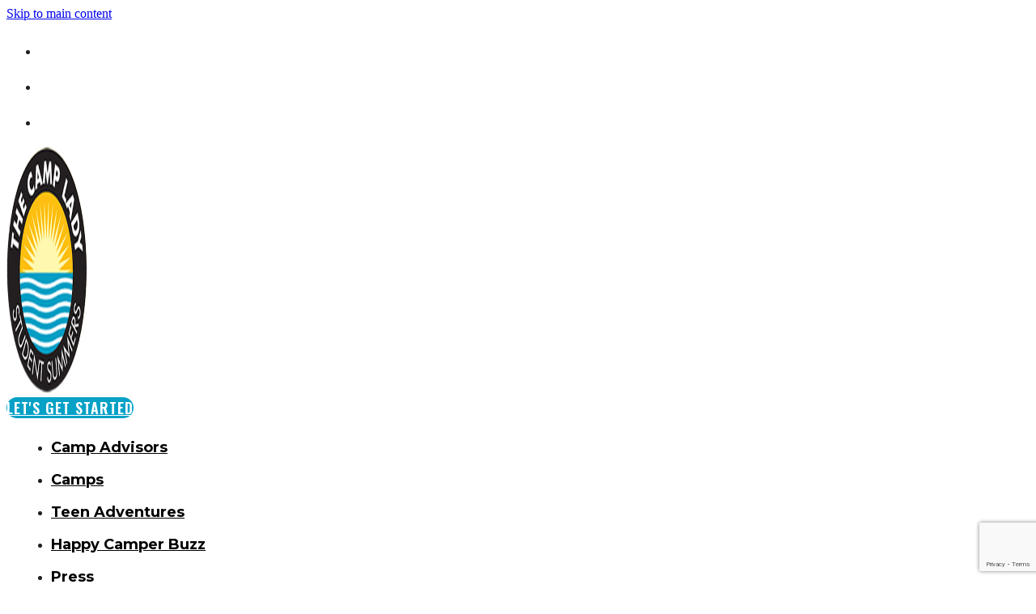

--- FILE ---
content_type: text/html; charset=UTF-8
request_url: https://thecamplady.com/calling-all-first-time-camper-parents/
body_size: 12198
content:
<!DOCTYPE html>
<html lang="en-US" prefix="og: https://ogp.me/ns#">
<head>
<meta charset="UTF-8">
<meta name="viewport" content="width=device-width, initial-scale=1">
	<style>img:is([sizes="auto" i], [sizes^="auto," i]) { contain-intrinsic-size: 3000px 1500px }</style>
	
	<!-- Plausible Code Tag -->
<script defer data-domain="thecamplady.com" src="https://plausible.six10digital.co/js/script.outbound-links.file-downloads.js"></script>
<script>window.plausible = window.plausible || function() { (window.plausible.q = window.plausible.q || []).push(arguments) }</script>

	<!-- End Plausible Tag -->


<!-- Search Engine Optimization by Rank Math - https://rankmath.com/ -->
<title>Calling All First Time Camp Parents | The Camp Lady @ Student Summers</title>
<meta name="description" content="The first summer you send your kids off to the most amazing adventure they will hold close to their hearts forever will bring many emotions. As much joy as"/>
<meta name="robots" content="follow, index, max-snippet:-1, max-video-preview:-1, max-image-preview:large"/>
<link rel="canonical" href="https://thecamplady.com/calling-all-first-time-camper-parents/" />
<meta property="og:locale" content="en_US" />
<meta property="og:type" content="article" />
<meta property="og:title" content="Calling All First Time Camp Parents | The Camp Lady @ Student Summers" />
<meta property="og:description" content="The first summer you send your kids off to the most amazing adventure they will hold close to their hearts forever will bring many emotions. As much joy as" />
<meta property="og:url" content="https://thecamplady.com/calling-all-first-time-camper-parents/" />
<meta property="og:site_name" content="The Camp Lady @ Student Summers" />
<meta property="article:section" content="Blog" />
<meta property="og:updated_time" content="2023-03-20T08:37:59-07:00" />
<meta property="og:image" content="https://thecamplady.com/wp-content/uploads/2017/02/Screen-Shot-2017-02-21-at-3.17.33-PM.png" />
<meta property="og:image:secure_url" content="https://thecamplady.com/wp-content/uploads/2017/02/Screen-Shot-2017-02-21-at-3.17.33-PM.png" />
<meta property="og:image:width" content="639" />
<meta property="og:image:height" content="428" />
<meta property="og:image:alt" content="Calling All First Time Camp Parents" />
<meta property="og:image:type" content="image/png" />
<meta property="article:published_time" content="2019-02-27T07:34:19-07:00" />
<meta property="article:modified_time" content="2023-03-20T08:37:59-07:00" />
<meta name="twitter:card" content="summary_large_image" />
<meta name="twitter:title" content="Calling All First Time Camp Parents | The Camp Lady @ Student Summers" />
<meta name="twitter:description" content="The first summer you send your kids off to the most amazing adventure they will hold close to their hearts forever will bring many emotions. As much joy as" />
<meta name="twitter:image" content="https://thecamplady.com/wp-content/uploads/2017/02/Screen-Shot-2017-02-21-at-3.17.33-PM.png" />
<meta name="twitter:label1" content="Written by" />
<meta name="twitter:data1" content="The Camp Lady" />
<meta name="twitter:label2" content="Time to read" />
<meta name="twitter:data2" content="Less than a minute" />
<script type="application/ld+json" class="rank-math-schema">{"@context":"https://schema.org","@graph":[{"@type":"Organization","@id":"https://thecamplady.com/#organization","name":"The Camp Lady @ Student Summers","url":"https://thecamplady.com","logo":{"@type":"ImageObject","@id":"https://thecamplady.com/#logo","url":"https://thecamplady.com/wp-content/uploads/2023/02/cropped-logo-thecamplady.png","contentUrl":"https://thecamplady.com/wp-content/uploads/2023/02/cropped-logo-thecamplady.png","caption":"The Camp Lady @ Student Summers","inLanguage":"en-US","width":"512","height":"512"}},{"@type":"WebSite","@id":"https://thecamplady.com/#website","url":"https://thecamplady.com","name":"The Camp Lady @ Student Summers","publisher":{"@id":"https://thecamplady.com/#organization"},"inLanguage":"en-US"},{"@type":"ImageObject","@id":"https://thecamplady.com/wp-content/uploads/2017/02/Screen-Shot-2017-02-21-at-3.17.33-PM.png","url":"https://thecamplady.com/wp-content/uploads/2017/02/Screen-Shot-2017-02-21-at-3.17.33-PM.png","width":"639","height":"428","inLanguage":"en-US"},{"@type":"BreadcrumbList","@id":"https://thecamplady.com/calling-all-first-time-camper-parents/#breadcrumb","itemListElement":[{"@type":"ListItem","position":"1","item":{"@id":"https://thecamplady.com","name":"Home"}},{"@type":"ListItem","position":"2","item":{"@id":"https://thecamplady.com/category/blog/","name":"Blog"}},{"@type":"ListItem","position":"3","item":{"@id":"https://thecamplady.com/calling-all-first-time-camper-parents/","name":"Calling All First Time Camp Parents"}}]},{"@type":"WebPage","@id":"https://thecamplady.com/calling-all-first-time-camper-parents/#webpage","url":"https://thecamplady.com/calling-all-first-time-camper-parents/","name":"Calling All First Time Camp Parents | The Camp Lady @ Student Summers","datePublished":"2019-02-27T07:34:19-07:00","dateModified":"2023-03-20T08:37:59-07:00","isPartOf":{"@id":"https://thecamplady.com/#website"},"primaryImageOfPage":{"@id":"https://thecamplady.com/wp-content/uploads/2017/02/Screen-Shot-2017-02-21-at-3.17.33-PM.png"},"inLanguage":"en-US","breadcrumb":{"@id":"https://thecamplady.com/calling-all-first-time-camper-parents/#breadcrumb"}},{"@type":"Person","@id":"https://thecamplady.com/calling-all-first-time-camper-parents/#author","name":"The Camp Lady","image":{"@type":"ImageObject","@id":"https://secure.gravatar.com/avatar/037934b04837554347032de99b3b512a983dc2b7ef6ffc41818b3f947e8f45be?s=96&amp;d=mm&amp;r=g","url":"https://secure.gravatar.com/avatar/037934b04837554347032de99b3b512a983dc2b7ef6ffc41818b3f947e8f45be?s=96&amp;d=mm&amp;r=g","caption":"The Camp Lady","inLanguage":"en-US"},"worksFor":{"@id":"https://thecamplady.com/#organization"}},{"@type":"BlogPosting","headline":"Calling All First Time Camp Parents | The Camp Lady @ Student Summers","datePublished":"2019-02-27T07:34:19-07:00","dateModified":"2023-03-20T08:37:59-07:00","articleSection":"Blog, Everything Camp, Our Favorite Links, The Camp Lady","author":{"@id":"https://thecamplady.com/calling-all-first-time-camper-parents/#author","name":"The Camp Lady"},"publisher":{"@id":"https://thecamplady.com/#organization"},"description":"The first summer you send your kids off to the most amazing adventure they will hold close to their hearts forever will bring many emotions. As much joy as","name":"Calling All First Time Camp Parents | The Camp Lady @ Student Summers","@id":"https://thecamplady.com/calling-all-first-time-camper-parents/#richSnippet","isPartOf":{"@id":"https://thecamplady.com/calling-all-first-time-camper-parents/#webpage"},"image":{"@id":"https://thecamplady.com/wp-content/uploads/2017/02/Screen-Shot-2017-02-21-at-3.17.33-PM.png"},"inLanguage":"en-US","mainEntityOfPage":{"@id":"https://thecamplady.com/calling-all-first-time-camper-parents/#webpage"}}]}</script>
<!-- /Rank Math WordPress SEO plugin -->

<link rel='dns-prefetch' href='//www.google.com' />
<link rel='dns-prefetch' href='//fonts.googleapis.com' />
<link rel="alternate" type="application/rss+xml" title="The Camp Lady @ Student Summers &raquo; Feed" href="https://thecamplady.com/feed/" />
<link rel="alternate" type="application/rss+xml" title="The Camp Lady @ Student Summers &raquo; Comments Feed" href="https://thecamplady.com/comments/feed/" />
<script>
window._wpemojiSettings = {"baseUrl":"https:\/\/s.w.org\/images\/core\/emoji\/16.0.1\/72x72\/","ext":".png","svgUrl":"https:\/\/s.w.org\/images\/core\/emoji\/16.0.1\/svg\/","svgExt":".svg","source":{"concatemoji":"https:\/\/thecamplady.com\/wp-includes\/js\/wp-emoji-release.min.js?ver=6.8.3"}};
/*! This file is auto-generated */
!function(s,n){var o,i,e;function c(e){try{var t={supportTests:e,timestamp:(new Date).valueOf()};sessionStorage.setItem(o,JSON.stringify(t))}catch(e){}}function p(e,t,n){e.clearRect(0,0,e.canvas.width,e.canvas.height),e.fillText(t,0,0);var t=new Uint32Array(e.getImageData(0,0,e.canvas.width,e.canvas.height).data),a=(e.clearRect(0,0,e.canvas.width,e.canvas.height),e.fillText(n,0,0),new Uint32Array(e.getImageData(0,0,e.canvas.width,e.canvas.height).data));return t.every(function(e,t){return e===a[t]})}function u(e,t){e.clearRect(0,0,e.canvas.width,e.canvas.height),e.fillText(t,0,0);for(var n=e.getImageData(16,16,1,1),a=0;a<n.data.length;a++)if(0!==n.data[a])return!1;return!0}function f(e,t,n,a){switch(t){case"flag":return n(e,"\ud83c\udff3\ufe0f\u200d\u26a7\ufe0f","\ud83c\udff3\ufe0f\u200b\u26a7\ufe0f")?!1:!n(e,"\ud83c\udde8\ud83c\uddf6","\ud83c\udde8\u200b\ud83c\uddf6")&&!n(e,"\ud83c\udff4\udb40\udc67\udb40\udc62\udb40\udc65\udb40\udc6e\udb40\udc67\udb40\udc7f","\ud83c\udff4\u200b\udb40\udc67\u200b\udb40\udc62\u200b\udb40\udc65\u200b\udb40\udc6e\u200b\udb40\udc67\u200b\udb40\udc7f");case"emoji":return!a(e,"\ud83e\udedf")}return!1}function g(e,t,n,a){var r="undefined"!=typeof WorkerGlobalScope&&self instanceof WorkerGlobalScope?new OffscreenCanvas(300,150):s.createElement("canvas"),o=r.getContext("2d",{willReadFrequently:!0}),i=(o.textBaseline="top",o.font="600 32px Arial",{});return e.forEach(function(e){i[e]=t(o,e,n,a)}),i}function t(e){var t=s.createElement("script");t.src=e,t.defer=!0,s.head.appendChild(t)}"undefined"!=typeof Promise&&(o="wpEmojiSettingsSupports",i=["flag","emoji"],n.supports={everything:!0,everythingExceptFlag:!0},e=new Promise(function(e){s.addEventListener("DOMContentLoaded",e,{once:!0})}),new Promise(function(t){var n=function(){try{var e=JSON.parse(sessionStorage.getItem(o));if("object"==typeof e&&"number"==typeof e.timestamp&&(new Date).valueOf()<e.timestamp+604800&&"object"==typeof e.supportTests)return e.supportTests}catch(e){}return null}();if(!n){if("undefined"!=typeof Worker&&"undefined"!=typeof OffscreenCanvas&&"undefined"!=typeof URL&&URL.createObjectURL&&"undefined"!=typeof Blob)try{var e="postMessage("+g.toString()+"("+[JSON.stringify(i),f.toString(),p.toString(),u.toString()].join(",")+"));",a=new Blob([e],{type:"text/javascript"}),r=new Worker(URL.createObjectURL(a),{name:"wpTestEmojiSupports"});return void(r.onmessage=function(e){c(n=e.data),r.terminate(),t(n)})}catch(e){}c(n=g(i,f,p,u))}t(n)}).then(function(e){for(var t in e)n.supports[t]=e[t],n.supports.everything=n.supports.everything&&n.supports[t],"flag"!==t&&(n.supports.everythingExceptFlag=n.supports.everythingExceptFlag&&n.supports[t]);n.supports.everythingExceptFlag=n.supports.everythingExceptFlag&&!n.supports.flag,n.DOMReady=!1,n.readyCallback=function(){n.DOMReady=!0}}).then(function(){return e}).then(function(){var e;n.supports.everything||(n.readyCallback(),(e=n.source||{}).concatemoji?t(e.concatemoji):e.wpemoji&&e.twemoji&&(t(e.twemoji),t(e.wpemoji)))}))}((window,document),window._wpemojiSettings);
</script>
<link rel="preconnect" href="https://fonts.gstatic.com/" crossorigin><style id='wp-emoji-styles-inline-css'>

	img.wp-smiley, img.emoji {
		display: inline !important;
		border: none !important;
		box-shadow: none !important;
		height: 1em !important;
		width: 1em !important;
		margin: 0 0.07em !important;
		vertical-align: -0.1em !important;
		background: none !important;
		padding: 0 !important;
	}
</style>
<style id='classic-theme-styles-inline-css'>
/*! This file is auto-generated */
.wp-block-button__link{color:#fff;background-color:#32373c;border-radius:9999px;box-shadow:none;text-decoration:none;padding:calc(.667em + 2px) calc(1.333em + 2px);font-size:1.125em}.wp-block-file__button{background:#32373c;color:#fff;text-decoration:none}
</style>
<link rel='stylesheet' id='wp-components-css' href='https://thecamplady.com/wp-includes/css/dist/components/style.min.css?ver=6.8.3' media='all' />
<link rel='stylesheet' id='godaddy-styles-css' href='https://thecamplady.com/wp-content/mu-plugins/vendor/wpex/godaddy-launch/includes/Dependencies/GoDaddy/Styles/build/latest.css?ver=2.0.2' media='all' />
<link rel='stylesheet' id='bricks-frontend-css' href='https://thecamplady.com/wp-content/themes/bricks/assets/css/frontend-layer.min.css?ver=1764198600' media='all' />
<style id='bricks-frontend-inline-css'>
@font-face{font-family:"Summer Festivals";font-weight:400;font-display:swap;src:url(https://thecamplady.com/wp-content/uploads/2023/03/SummerFestival-Regular.woff2) format("woff2"),url(https://thecamplady.com/wp-content/uploads/2023/03/SummerFestival-Regular.woff) format("woff"),url(https://thecamplady.com/wp-content/uploads/2023/03/SummerFestival-Regular.ttf) format("truetype");}

</style>
<link rel='stylesheet' id='bricks-child-css' href='https://thecamplady.com/wp-content/themes/bricks-child/style.css?ver=1677076412' media='all' />
<link rel='stylesheet' id='bricks-font-awesome-6-brands-css' href='https://thecamplady.com/wp-content/themes/bricks/assets/css/libs/font-awesome-6-brands-layer.min.css?ver=1764198600' media='all' />
<link rel='stylesheet' id='bricks-ionicons-css' href='https://thecamplady.com/wp-content/themes/bricks/assets/css/libs/ionicons-layer.min.css?ver=1764198600' media='all' />
<style id='bricks-frontend-inline-inline-css'>
:root {} body {color: var(--bricks-color-fae269)} h1 {font-family: "Montserrat"; font-weight: 600; font-size: 60px} h2 {font-size: 50px; font-family: "Montserrat"; font-weight: 600} h3 {font-size: 40px; font-family: "Montserrat"; font-weight: 600} h4 {font-size: 30px; font-family: "Montserrat"; font-weight: 600} h5 {font-size: 24px; font-family: "Montserrat"; font-weight: 600} h6 {font-size: 20px; font-family: "Montserrat"; font-weight: 600} body.bricks-is-frontend :focus-visible {outline: none} @supports not selector(:focus-visible) { body.bricks-is-frontend :focus {outline: none; }} .bricks-button:not([class*="bricks-background-"]):not([class*="bricks-color-"]):not(.outline) {background-color: var(--bricks-color-ggveol)} .bricks-button {color: var(--bricks-color-rrkowc); font-size: 26px; text-align: center; font-family: "Oswald"; font-weight: 600; text-transform: uppercase; letter-spacing: 1px} .bricks-button:not([class*="bricks-background-"]):not([class*="bricks-color-"]):not(.outline):hover {background-color: var(--bricks-color-zixfim)} .bricks-button:not([class*="bricks-background-"]):not([class*="bricks-color-"]):not(.outline):active {background-color: var(--bricks-color-zixfim)}.brxe-form .bricks-button {background-color: var(--bricks-color-ggveol); color: var(--bricks-color-rrkowc); font-size: 21px; font-family: "Oswald"; letter-spacing: 1px; text-transform: uppercase; border-style: none}.brxe-form .form-group input {color: var(--bricks-color-44485f); font-family: "Montserrat"}.brxe-form select {color: var(--bricks-color-44485f); font-family: "Montserrat"}.brxe-form textarea {color: var(--bricks-color-44485f); font-family: "Montserrat"}.brxe-form ::placeholder {color: var(--bricks-color-44485f); font-family: "Montserrat"}.brxe-form .form-group label {color: var(--bricks-color-rrkowc); font-family: "Montserrat"}.brxe-form .form-group .label {color: var(--bricks-color-rrkowc); font-family: "Montserrat"}@media (max-width: 478px) {.brxe-form .form-group label {color: var(--bricks-color-rrkowc); font-family: "Montserrat"}.brxe-form .form-group .label {color: var(--bricks-color-rrkowc); font-family: "Montserrat"}.brxe-form ::placeholder {color: var(--bricks-color-rrkowc); font-family: "Montserrat"}.brxe-form select {color: var(--bricks-color-rrkowc); font-family: "Montserrat"; font-family: "Montserrat"; color: var(--bricks-color-44485f)}.brxe-form .form-group input {font-family: "Montserrat"; color: var(--bricks-color-44485f)}.brxe-form textarea {font-family: "Montserrat"; color: var(--bricks-color-44485f)}.brxe-form .bricks-button {padding-top: 5px; padding-right: 10px; padding-bottom: 5px; padding-left: 10px; color: var(--bricks-color-rrkowc); font-size: 21px; font-family: "Oswald"; text-transform: uppercase; font-weight: 400; letter-spacing: 1px; background-color: var(--bricks-color-ggveol); border-style: none}}:root {--bricks-color-59158b: #f5f5f5;--bricks-color-66463f: #e0e0e0;--bricks-color-682d87: #9e9e9e;--bricks-color-f15a83: #616161;--bricks-color-44485f: #424242;--bricks-color-fae269: #212121;--bricks-color-66bc9d: #ffeb3b;--bricks-color-8885a9: #ffc107;--bricks-color-4cf65b: #ff9800;--bricks-color-d3333f: #ff5722;--bricks-color-b8b672: #f44336;--bricks-color-a64c33: #9c27b0;--bricks-color-7bffbc: #2196f3;--bricks-color-0ac13a: #03a9f4;--bricks-color-e78266: #81D4FA;--bricks-color-262e48: #4caf50;--bricks-color-ce521c: #8bc34a;--bricks-color-4e3008: #cddc39;--bricks-color-ggveol: #febf10;--bricks-color-zixfim: #07a1c6;--bricks-color-uzvzmm: #ffffff;--bricks-color-rrkowc: #000000;}a:visited { outline: none; }#brxe-af2773 li.has-link a, #brxe-af2773 li.no-link {padding-top: 15px; padding-right: 15px; padding-bottom: 15px; padding-left: 15px; color: var(--bricks-color-zixfim); font-size: 30px; justify-content: flex-end; align-items: center}#brxe-af2773 li {margin-top: 10px}@media (max-width: 478px) {#brxe-af2773 {flex-direction: column; flex-direction: row}#brxe-af2773 li.has-link a, #brxe-af2773 li.no-link {padding-top: 10px; padding-right: 10px; padding-bottom: 10px; padding-left: 10px; font-size: 21px}}#brxe-90800c {align-items: center; width: 33%; justify-content: center}#brxe-778cd7 .bricks-site-logo {width: 100px}#brxe-778cd7 {align-self: center}@media (max-width: 478px) {#brxe-778cd7 .bricks-site-logo {width: 60px}}#brxe-773fee {align-items: center; width: 33%}#brxe-05b0e6 {align-self: center; background-color: var(--bricks-color-zixfim); color: var(--bricks-color-uzvzmm); font-size: 18px; border-radius: 25px; align-items: center; margin-top: 20px}@media (max-width: 478px) {#brxe-05b0e6 {align-self: flex-end; font-size: 12px}}#brxe-4d15e6 {align-items: center; width: 33%; justify-content: center}#brxe-2cc00c {z-index: 999; flex-direction: row; justify-content: center; width: 100%}@layer bricks {@media (max-width: 767px) {#brxe-d8d111 .bricks-nav-menu-wrapper { display: none; }#brxe-d8d111 .bricks-mobile-menu-toggle { display: block; }}}#brxe-d8d111 .bricks-nav-menu > li > a {color: var(--bricks-color-rrkowc); font-size: 18px; line-height: 40px; font-family: "Montserrat"; font-weight: 700}#brxe-d8d111 .bricks-nav-menu > li > .brx-submenu-toggle > * {color: var(--bricks-color-rrkowc); font-size: 18px; line-height: 40px; font-family: "Montserrat"; font-weight: 700}#brxe-d8d111 .bricks-nav-menu .current-menu-item > a {border-bottom: 3px solid #ebaa33; font-weight: 700}#brxe-d8d111 .bricks-nav-menu .current-menu-item > .brx-submenu-toggle {border-bottom: 3px solid #ebaa33}#brxe-d8d111 .bricks-nav-menu > .current-menu-parent > a {border-bottom: 3px solid #ebaa33; font-weight: 700}#brxe-d8d111 .bricks-nav-menu > .current-menu-parent > .brx-submenu-toggle {border-bottom: 3px solid #ebaa33}#brxe-d8d111 .bricks-nav-menu > .current-menu-ancestor > a {border-bottom: 3px solid #ebaa33; font-weight: 700}#brxe-d8d111 .bricks-nav-menu > .current-menu-ancestor > .brx-submenu-toggle {border-bottom: 3px solid #ebaa33}#brxe-d8d111 .bricks-nav-menu > li:hover > a {color: var(--bricks-color-rrkowc); font-weight: 700}#brxe-d8d111 .bricks-nav-menu > li:hover > .brx-submenu-toggle > * {color: var(--bricks-color-rrkowc); font-weight: 700}#brxe-d8d111 .bricks-nav-menu .current-menu-item > .brx-submenu-toggle > * {font-weight: 700}#brxe-d8d111 .bricks-nav-menu > .current-menu-parent > .brx-submenu-toggle > * {font-weight: 700}#brxe-d8d111 .bricks-nav-menu > .current-menu-ancestor > .brx-submenu-toggle > * {font-weight: 700}#brxe-d8d111 .bricks-nav-menu > li {margin-right: 15px; margin-left: 15px}#brxe-d8d111 {align-self: center}#brxe-d8d111 .bricks-mobile-menu-toggle {color: #ffffff}#brxe-d8d111.show-mobile-menu .bricks-mobile-menu-toggle {color: #fffaf8 !important; top: 15px; left: 270px}#brxe-d8d111 .bricks-mobile-menu-wrapper:before {background-color: #000000}#brxe-d8d111 .bricks-mobile-menu > li > a:hover {color: #ebaa33}#brxe-d8d111 .bricks-mobile-menu > li > .brx-submenu-toggle > *:hover {color: #ebaa33}a:visited { outline: none; }@media (max-width: 478px) {#brxe-d8d111 .bricks-nav-menu > li > a {font-size: 14px}#brxe-d8d111 .bricks-nav-menu > li > .brx-submenu-toggle > * {font-size: 14px}#brxe-d8d111 {align-self: center}#brxe-d8d111 .bricks-mobile-menu-toggle {color: var(--bricks-color-rrkowc)}#brxe-d8d111.show-mobile-menu .bricks-mobile-menu-toggle {color: var(--bricks-color-uzvzmm) !important}#brxe-d8d111 .bricks-mobile-menu-wrapper:before {background-color: var(--bricks-color-rrkowc)}#brxe-d8d111 .bricks-mobile-menu > li > a {font-family: "Montserrat"; font-weight: 600; color: var(--bricks-color-uzvzmm)}#brxe-d8d111 .bricks-mobile-menu > li > .brx-submenu-toggle > * {font-family: "Montserrat"; font-weight: 600; color: var(--bricks-color-uzvzmm)}}#brxe-vfokfa {background-color: var(--bricks-color-uzvzmm); margin-bottom: 10px}#brxe-345b52 {align-self: center; margin-bottom: 60px; color: var(--bricks-color-zixfim); font-family: "Oswald"; font-weight: 400; text-transform: uppercase; letter-spacing: 1px; text-align: center}@media (max-width: 991px) {#brxe-345b52 {margin-bottom: 30px}}@media (max-width: 478px) {#brxe-345b52 {font-size: 28px}}#brxe-9e921b {padding-right: 20px; padding-left: 20px; align-items: center; margin-top: 100px}#brxe-d4a801 {align-self: center; gap: 30px}#brxe-78f421 {color: #000000}#brxe-d7c6df {align-self: center; font-size: 14px}#brxe-d7c6df .author-name {font-size: 16px}#brxe-d7c6df .avatar {height: 30px; width: 30px}@media (max-width: 478px) {#brxe-d7c6df {font-size: 14px}}#brxe-82beef {padding-top: 30px; padding-right: 20px; padding-bottom: 30px; padding-left: 20px; align-self: center; background-color: rgba(158, 158, 158, 0.26)}#brxe-82beef .title {font-size: 16px}#brxe-82beef a {width: 48%}#brxe-6c5f5d {width: 900px; align-self: center !important; margin-top: 60px; margin-bottom: 120px; row-gap: 50px; padding-right: 20px; padding-left: 20px; flex-shrink: 0}@media (max-width: 991px) {#brxe-6c5f5d {margin-bottom: 60px}}#brxe-jdxvsu {font-family: "Oswald"; font-weight: 400; text-transform: uppercase; font-size: 24px; text-align: center; align-self: center}#brxe-73b24b {align-self: center; margin-bottom: 120px; width: 1100px}#brxe-73b24b li {text-align: center}#brxe-73b24b .repeater-item [data-field-id="78732a"] {margin-top: 20px; margin-bottom: 10px; font-size: 18px}#brxe-73b24b .repeater-item [data-field-id="20b0af"] {font-size: 14px}#brxe-73b24b .repeater-item [data-field-id="19abf4"] {font-size: 14px; margin-top: 15px}#brxe-73b24b ul {gap: 40px}#brxe-73b24b img {height: 300px}@media (max-width: 991px) {#brxe-73b24b {margin-bottom: 90px}}#brx-header.brx-sticky.scrolling > .brxe-section,#brx-header.brx-sticky.scrolling > .brxe-container,#brx-header.brx-sticky.scrolling > .brxe-block,#brx-header.brx-sticky.scrolling > .brxe-div {background-color: rgba(255, 255, 255, 0.8)}
</style>
<link rel='stylesheet' id='bricks-google-fonts-css' href='https://fonts.googleapis.com/css2?family=Montserrat:ital,wght@0,100;0,200;0,300;0,400;0,500;0,600;0,700;0,800;0,900;1,100;1,200;1,300;1,400;1,500;1,600;1,700;1,800;1,900&#038;display=swap&#038;family=Oswald:wght@200;300;400;500;600;700&#038;display=swap' media='all' />
<link rel="https://api.w.org/" href="https://thecamplady.com/wp-json/" /><link rel="alternate" title="JSON" type="application/json" href="https://thecamplady.com/wp-json/wp/v2/posts/1042" /><link rel="EditURI" type="application/rsd+xml" title="RSD" href="https://thecamplady.com/xmlrpc.php?rsd" />
<meta name="generator" content="WordPress 6.8.3" />
<link rel='shortlink' href='https://thecamplady.com/?p=1042' />
<link rel="alternate" title="oEmbed (JSON)" type="application/json+oembed" href="https://thecamplady.com/wp-json/oembed/1.0/embed?url=https%3A%2F%2Fthecamplady.com%2Fcalling-all-first-time-camper-parents%2F" />
<link rel="alternate" title="oEmbed (XML)" type="text/xml+oembed" href="https://thecamplady.com/wp-json/oembed/1.0/embed?url=https%3A%2F%2Fthecamplady.com%2Fcalling-all-first-time-camper-parents%2F&#038;format=xml" />

<!-- Google Tag Manager -->
<script>(function(w,d,s,l,i){w[l]=w[l]||[];w[l].push({'gtm.start':
new Date().getTime(),event:'gtm.js'});var f=d.getElementsByTagName(s)[0],
j=d.createElement(s),dl=l!='dataLayer'?'&l='+l:'';j.async=true;j.src=
'https://www.googletagmanager.com/gtm.js?id='+i+dl;f.parentNode.insertBefore(j,f);
})(window,document,'script','dataLayer','GTM-PZSX4T');</script>
<!-- End Google Tag Manager -->
<link rel="icon" href="https://thecamplady.com/wp-content/uploads/2023/02/cropped-logo-thecamplady-32x32.png" sizes="32x32" />
<link rel="icon" href="https://thecamplady.com/wp-content/uploads/2023/02/cropped-logo-thecamplady-192x192.png" sizes="192x192" />
<link rel="apple-touch-icon" href="https://thecamplady.com/wp-content/uploads/2023/02/cropped-logo-thecamplady-180x180.png" />
<meta name="msapplication-TileImage" content="https://thecamplady.com/wp-content/uploads/2023/02/cropped-logo-thecamplady-270x270.png" />

<meta property="og:url" content="https://thecamplady.com/calling-all-first-time-camper-parents/" />
<meta property="og:site_name" content="The Camp Lady @ Student Summers" />
<meta property="og:title" content="Calling All First Time Camp Parents" />
<meta property="og:description" content="The first summer you send your kids off to the most amazing adventure they will hold close to their hearts forever will bring many emotions. As much joy as this can bring you and them, it also brings feelings of nervousness and anxiety. The Boston Globe recently spoke with some camp directors, their insight is [&hellip;]" />
<meta property="og:image" content="https://thecamplady.com/wp-content/uploads/2017/02/Screen-Shot-2017-02-21-at-3.17.33-PM.png" />
<meta property="og:type" content="article" />
</head>

<body class="wp-singular post-template-default single single-post postid-1042 single-format-standard wp-theme-bricks wp-child-theme-bricks-child brx-body bricks-is-frontend wp-embed-responsive">		<a class="skip-link" href="#brx-content">Skip to main content</a>

		<header id="brx-header" class="brx-sticky on-scroll"><section id="brxe-vfokfa" class="brxe-section bricks-lazy-hidden"><div id="brxe-2cc00c" class="brxe-container bricks-lazy-hidden"><div id="brxe-90800c" class="brxe-block bricks-lazy-hidden"><ul id="brxe-af2773" class="brxe-social-icons"><li class="repeater-item has-link"><a href="https://www.facebook.com/thecamplady" rel="noopener" target="_blank" title="TheCampLady Facebook" aria-label="TheCampLady Facebook"><i class="fab fa-facebook-f icon"></i></a></li><li class="repeater-item has-link"><a href="http://instagram.com/thecamplady" rel="noopener" target="_blank" title="Twitter Thecamplady" aria-label="Twitter Thecamplady"><i class="fab fa-twitter icon"></i></a></li><li class="repeater-item has-link"><a href="http://instagram.com/thecamplady" rel="noopener" target="_blank" title="instagram thecamplady" aria-label="instagram thecamplady"><i class="fab fa-instagram icon"></i></a></li></ul></div><div id="brxe-773fee" class="brxe-block bricks-lazy-hidden"><a id="brxe-778cd7" class="brxe-logo" href="https://thecamplady.com"><img width="305" height="307" src="https://thecamplady.com/wp-content/uploads/2023/02/logo-thecamplady.png" class="bricks-site-logo css-filter" alt="The Camp Lady" data-bricks-logo="https://thecamplady.com/wp-content/uploads/2023/02/logo-thecamplady.png" loading="eager" decoding="async" fetchpriority="high" srcset="https://thecamplady.com/wp-content/uploads/2023/02/logo-thecamplady.png 305w, https://thecamplady.com/wp-content/uploads/2023/02/logo-thecamplady-298x300.png 298w, https://thecamplady.com/wp-content/uploads/2023/02/logo-thecamplady-150x150.png 150w" sizes="(max-width: 305px) 100vw, 305px" /></a></div><div id="brxe-4d15e6" class="brxe-block bricks-lazy-hidden"><a id="brxe-05b0e6" class="brxe-button bricks-button bricks-background-primary" href="https://thecamplady.com/contact/" aria-label="contact us">LET'S GET STARTED</a></div></div><div id="brxe-jsvsml" class="brxe-container bricks-lazy-hidden"><div id="brxe-d8d111" data-script-id="d8d111" class="brxe-nav-menu"><nav class="bricks-nav-menu-wrapper mobile_landscape"><ul id="menu-menu" class="bricks-nav-menu"><li id="menu-item-253" class="menu-item menu-item-type-custom menu-item-object-custom menu-item-253 bricks-menu-item"><a href="/about-us">Camp Advisors</a></li>
<li id="menu-item-254" class="menu-item menu-item-type-custom menu-item-object-custom menu-item-254 bricks-menu-item"><a href="/camps">Camps</a></li>
<li id="menu-item-255" class="menu-item menu-item-type-custom menu-item-object-custom menu-item-255 bricks-menu-item"><a href="/teen-programs">Teen Adventures</a></li>
<li id="menu-item-256" class="menu-item menu-item-type-custom menu-item-object-custom menu-item-256 bricks-menu-item"><a href="/happy-camper-buzz">Happy Camper Buzz</a></li>
<li id="menu-item-257" class="menu-item menu-item-type-custom menu-item-object-custom menu-item-257 bricks-menu-item"><a href="/press">Press</a></li>
<li id="menu-item-259" class="menu-item menu-item-type-custom menu-item-object-custom menu-item-259 bricks-menu-item"><a href="/category/blog">Get the Scoop</a></li>
<li id="menu-item-258" class="menu-item menu-item-type-custom menu-item-object-custom menu-item-258 bricks-menu-item"><a href="/contact">Contact Us</a></li>
</ul></nav>			<button class="bricks-mobile-menu-toggle fixed" aria-haspopup="true" aria-label="Open mobile menu" aria-expanded="false">
				<span class="bar-top"></span>
				<span class="bar-center"></span>
				<span class="bar-bottom"></span>
			</button>
			<nav class="bricks-mobile-menu-wrapper left fade-in"><ul id="menu-menu-1" class="bricks-mobile-menu"><li class="menu-item menu-item-type-custom menu-item-object-custom menu-item-253 bricks-menu-item"><a href="/about-us">Camp Advisors</a></li>
<li class="menu-item menu-item-type-custom menu-item-object-custom menu-item-254 bricks-menu-item"><a href="/camps">Camps</a></li>
<li class="menu-item menu-item-type-custom menu-item-object-custom menu-item-255 bricks-menu-item"><a href="/teen-programs">Teen Adventures</a></li>
<li class="menu-item menu-item-type-custom menu-item-object-custom menu-item-256 bricks-menu-item"><a href="/happy-camper-buzz">Happy Camper Buzz</a></li>
<li class="menu-item menu-item-type-custom menu-item-object-custom menu-item-257 bricks-menu-item"><a href="/press">Press</a></li>
<li class="menu-item menu-item-type-custom menu-item-object-custom menu-item-259 bricks-menu-item"><a href="/category/blog">Get the Scoop</a></li>
<li class="menu-item menu-item-type-custom menu-item-object-custom menu-item-258 bricks-menu-item"><a href="/contact">Contact Us</a></li>
</ul></nav><div class="bricks-mobile-menu-overlay"></div></div></div></section></header><main id="brx-content"><div id="brxe-9e921b" class="brxe-container bricks-lazy-hidden"><h2 id="brxe-345b52" class="brxe-post-title">Calling All First Time Camp Parents</h2></div><div id="brxe-6c5f5d" class="brxe-container bricks-lazy-hidden"><div id="brxe-d4a801" class="brxe-post-meta post-meta"><span class="item">The Camp Lady</span><span class="item">February 27, 2019</span><span class="item">0 comments</span></div><div id="brxe-78f421" class="brxe-post-content" data-source="editor">
<figure class="wp-block-image"><img decoding="async" width="1024" height="683" src="https://thecamplady.com/wp-content/uploads/2019/02/20247650_10159199105250245_9141306831409877383_o-1024x683.jpg" alt="" class="wp-image-1045" srcset="https://thecamplady.com/wp-content/uploads/2019/02/20247650_10159199105250245_9141306831409877383_o-1024x683.jpg 1024w, https://thecamplady.com/wp-content/uploads/2019/02/20247650_10159199105250245_9141306831409877383_o-300x200.jpg 300w, https://thecamplady.com/wp-content/uploads/2019/02/20247650_10159199105250245_9141306831409877383_o-768x512.jpg 768w, https://thecamplady.com/wp-content/uploads/2019/02/20247650_10159199105250245_9141306831409877383_o-450x300.jpg 450w, https://thecamplady.com/wp-content/uploads/2019/02/20247650_10159199105250245_9141306831409877383_o.jpg 2048w" sizes="(max-width: 1024px) 100vw, 1024px" /></figure>



<p>The first summer you send your kids off to the most amazing adventure they will hold close to their hearts forever will bring many emotions. As much joy as this can bring you and them, it also brings feelings of nervousness and anxiety.</p>



<p>The <a href="https://www.bostonglobe.com/magazine/2019/02/22/anxious-parent-sending-kids-camp-can-great-for-you-too/eIJHYeYOyB14PvMzJmVT8K/story.html" target="_blank" rel="noopener">Boston Globe</a> recently spoke with some camp directors, their insight is spot on.  They talk about how camp is a terrific, safe place for kids to try out new things. “Risk taking is what promotes growth, whether in business or in life,” says Bud Copeland, director of membership and engagement at the American Camp Association’s New England chapter. </p>



<p>Read the entire article <a href="https://www.bostonglobe.com/magazine/2019/02/22/anxious-parent-sending-kids-camp-can-great-for-you-too/eIJHYeYOyB14PvMzJmVT8K/story.html" target="_blank" rel="noopener">HERE </a></p>
</div><div id="brxe-d7c6df" class="brxe-post-author avatar-left"><img alt='' src='https://secure.gravatar.com/avatar/037934b04837554347032de99b3b512a983dc2b7ef6ffc41818b3f947e8f45be?s=30&#038;d=mm&#038;r=g' srcset='https://secure.gravatar.com/avatar/037934b04837554347032de99b3b512a983dc2b7ef6ffc41818b3f947e8f45be?s=60&#038;d=mm&#038;r=g 2x' class='avatar avatar-30 photo' height='30' width='30' decoding='async'/><div class="content"><h2 class="author-name">The Camp Lady</h2><p class="author-bio"></p></div></div><nav id="brxe-82beef" class="brxe-post-navigation" aria-label="Post navigation"><a class="prev-post" href="https://thecamplady.com/why-summer-camp-may-be-the-secret-to-a-longer-life/"><div data-style="background-image:url(https://thecamplady.com/wp-content/uploads/2019/02/Screen-Shot-2019-01-29-at-3.11.57-PM-150x150.png)" class="image css-filter bricks-lazy-hidden"></div><div class="swiper-button bricks-swiper-button-prev"><i class="ion-ios-arrow-back"></i></div><div class="content"><span class="label">Previous post</span><h5 class="title">Why Summer Camp May Be The Secret To A Longer Life</h5></div></a><a class="next-post" href="https://thecamplady.com/our-favorite-camp-tips-for-new-campers/"><div class="content"><span class="label">Next post</span><h5 class="title">Our Favorite Camp Tips For New Campers</h5></div><div class="swiper-button bricks-swiper-button-next"><i class="ion-ios-arrow-forward"></i></div><div data-style="background-image:url(https://thecamplady.com/wp-content/uploads/2019/05/28947143_10156177311820350_3548661935565137833_o-150x150.jpg)" class="image css-filter bricks-lazy-hidden bricks-lazy-hidden"></div></a></nav></div><div id="brxe-heeegh" class="brxe-container bricks-lazy-hidden"><h3 id="brxe-jdxvsu" class="brxe-heading">Related Posts</h3><div id="brxe-73b24b" class="brxe-related-posts bricks-related-posts"><ul class="related-posts"><li class="repeater-item"><div class="post-content"><h3 class="dynamic" data-field-id="78732a"><a href="https://thecamplady.com/camp-letter-writing-101/" aria-label="Read more about Camp Letter Writing: 101">Camp Letter Writing: 101</a></h3><div class="dynamic" data-field-id="20b0af">June 28, 2016</div><div class="dynamic" data-field-id="19abf4">What camper doesn't want to receive a letter or package every day at camp? As&hellip;</div></div></li><li class="repeater-item"><div class="post-content"><h3 class="dynamic" data-field-id="78732a"><a href="https://thecamplady.com/meeting-the-camp-owners-what-you-need-to-know/" aria-label="Read more about Meeting The Camp Owners-What You Need To Know">Meeting The Camp Owners-What You Need To Know</a></h3><div class="dynamic" data-field-id="20b0af">November 22, 2015</div><div class="dynamic" data-field-id="19abf4">It’s that time of year when camp directors are busy traveling from town to town,&hellip;</div></div></li><li class="repeater-item"><div class="post-content"><h3 class="dynamic" data-field-id="78732a"><a href="https://thecamplady.com/say-yes-to-camp/" aria-label="Read more about Say &#8220;Yes&#8221; to Camp">Say &#8220;Yes&#8221; to Camp</a></h3><div class="dynamic" data-field-id="20b0af">February 24, 2014</div><div class="dynamic" data-field-id="19abf4">Thinking of what to do this Summer?  I am sure you are busy gathering info&hellip;</div></div></li></ul></div></div></main><script type="speculationrules">
{"prefetch":[{"source":"document","where":{"and":[{"href_matches":"\/*"},{"not":{"href_matches":["\/wp-*.php","\/wp-admin\/*","\/wp-content\/uploads\/*","\/wp-content\/*","\/wp-content\/plugins\/*","\/wp-content\/themes\/bricks-child\/*","\/wp-content\/themes\/bricks\/*","\/*\\?(.+)"]}},{"not":{"selector_matches":"a[rel~=\"nofollow\"]"}},{"not":{"selector_matches":".no-prefetch, .no-prefetch a"}}]},"eagerness":"conservative"}]}
</script>

<!-- Google Tag Manager (noscript) -->
<noscript><iframe src="https://www.googletagmanager.com/ns.html?id=GTM-PZSX4T"
height="0" width="0" style="display:none;visibility:hidden"></iframe></noscript>
<!-- End Google Tag Manager (noscript) -->
<link rel='stylesheet' id='wp-block-library-css' href='https://thecamplady.com/wp-includes/css/dist/block-library/style.min.css?ver=6.8.3' media='all' />
<style id='wp-block-library-inline-css'>
:where(figure) { margin: 0; }
</style>
<style id='global-styles-inline-css'>
:root{--wp--preset--aspect-ratio--square: 1;--wp--preset--aspect-ratio--4-3: 4/3;--wp--preset--aspect-ratio--3-4: 3/4;--wp--preset--aspect-ratio--3-2: 3/2;--wp--preset--aspect-ratio--2-3: 2/3;--wp--preset--aspect-ratio--16-9: 16/9;--wp--preset--aspect-ratio--9-16: 9/16;--wp--preset--color--black: #000000;--wp--preset--color--cyan-bluish-gray: #abb8c3;--wp--preset--color--white: #ffffff;--wp--preset--color--pale-pink: #f78da7;--wp--preset--color--vivid-red: #cf2e2e;--wp--preset--color--luminous-vivid-orange: #ff6900;--wp--preset--color--luminous-vivid-amber: #fcb900;--wp--preset--color--light-green-cyan: #7bdcb5;--wp--preset--color--vivid-green-cyan: #00d084;--wp--preset--color--pale-cyan-blue: #8ed1fc;--wp--preset--color--vivid-cyan-blue: #0693e3;--wp--preset--color--vivid-purple: #9b51e0;--wp--preset--gradient--vivid-cyan-blue-to-vivid-purple: linear-gradient(135deg,rgba(6,147,227,1) 0%,rgb(155,81,224) 100%);--wp--preset--gradient--light-green-cyan-to-vivid-green-cyan: linear-gradient(135deg,rgb(122,220,180) 0%,rgb(0,208,130) 100%);--wp--preset--gradient--luminous-vivid-amber-to-luminous-vivid-orange: linear-gradient(135deg,rgba(252,185,0,1) 0%,rgba(255,105,0,1) 100%);--wp--preset--gradient--luminous-vivid-orange-to-vivid-red: linear-gradient(135deg,rgba(255,105,0,1) 0%,rgb(207,46,46) 100%);--wp--preset--gradient--very-light-gray-to-cyan-bluish-gray: linear-gradient(135deg,rgb(238,238,238) 0%,rgb(169,184,195) 100%);--wp--preset--gradient--cool-to-warm-spectrum: linear-gradient(135deg,rgb(74,234,220) 0%,rgb(151,120,209) 20%,rgb(207,42,186) 40%,rgb(238,44,130) 60%,rgb(251,105,98) 80%,rgb(254,248,76) 100%);--wp--preset--gradient--blush-light-purple: linear-gradient(135deg,rgb(255,206,236) 0%,rgb(152,150,240) 100%);--wp--preset--gradient--blush-bordeaux: linear-gradient(135deg,rgb(254,205,165) 0%,rgb(254,45,45) 50%,rgb(107,0,62) 100%);--wp--preset--gradient--luminous-dusk: linear-gradient(135deg,rgb(255,203,112) 0%,rgb(199,81,192) 50%,rgb(65,88,208) 100%);--wp--preset--gradient--pale-ocean: linear-gradient(135deg,rgb(255,245,203) 0%,rgb(182,227,212) 50%,rgb(51,167,181) 100%);--wp--preset--gradient--electric-grass: linear-gradient(135deg,rgb(202,248,128) 0%,rgb(113,206,126) 100%);--wp--preset--gradient--midnight: linear-gradient(135deg,rgb(2,3,129) 0%,rgb(40,116,252) 100%);--wp--preset--font-size--small: 13px;--wp--preset--font-size--medium: 20px;--wp--preset--font-size--large: 36px;--wp--preset--font-size--x-large: 42px;--wp--preset--spacing--20: 0.44rem;--wp--preset--spacing--30: 0.67rem;--wp--preset--spacing--40: 1rem;--wp--preset--spacing--50: 1.5rem;--wp--preset--spacing--60: 2.25rem;--wp--preset--spacing--70: 3.38rem;--wp--preset--spacing--80: 5.06rem;--wp--preset--shadow--natural: 6px 6px 9px rgba(0, 0, 0, 0.2);--wp--preset--shadow--deep: 12px 12px 50px rgba(0, 0, 0, 0.4);--wp--preset--shadow--sharp: 6px 6px 0px rgba(0, 0, 0, 0.2);--wp--preset--shadow--outlined: 6px 6px 0px -3px rgba(255, 255, 255, 1), 6px 6px rgba(0, 0, 0, 1);--wp--preset--shadow--crisp: 6px 6px 0px rgba(0, 0, 0, 1);}:where(.is-layout-flex){gap: 0.5em;}:where(.is-layout-grid){gap: 0.5em;}body .is-layout-flex{display: flex;}.is-layout-flex{flex-wrap: wrap;align-items: center;}.is-layout-flex > :is(*, div){margin: 0;}body .is-layout-grid{display: grid;}.is-layout-grid > :is(*, div){margin: 0;}:where(.wp-block-columns.is-layout-flex){gap: 2em;}:where(.wp-block-columns.is-layout-grid){gap: 2em;}:where(.wp-block-post-template.is-layout-flex){gap: 1.25em;}:where(.wp-block-post-template.is-layout-grid){gap: 1.25em;}.has-black-color{color: var(--wp--preset--color--black) !important;}.has-cyan-bluish-gray-color{color: var(--wp--preset--color--cyan-bluish-gray) !important;}.has-white-color{color: var(--wp--preset--color--white) !important;}.has-pale-pink-color{color: var(--wp--preset--color--pale-pink) !important;}.has-vivid-red-color{color: var(--wp--preset--color--vivid-red) !important;}.has-luminous-vivid-orange-color{color: var(--wp--preset--color--luminous-vivid-orange) !important;}.has-luminous-vivid-amber-color{color: var(--wp--preset--color--luminous-vivid-amber) !important;}.has-light-green-cyan-color{color: var(--wp--preset--color--light-green-cyan) !important;}.has-vivid-green-cyan-color{color: var(--wp--preset--color--vivid-green-cyan) !important;}.has-pale-cyan-blue-color{color: var(--wp--preset--color--pale-cyan-blue) !important;}.has-vivid-cyan-blue-color{color: var(--wp--preset--color--vivid-cyan-blue) !important;}.has-vivid-purple-color{color: var(--wp--preset--color--vivid-purple) !important;}.has-black-background-color{background-color: var(--wp--preset--color--black) !important;}.has-cyan-bluish-gray-background-color{background-color: var(--wp--preset--color--cyan-bluish-gray) !important;}.has-white-background-color{background-color: var(--wp--preset--color--white) !important;}.has-pale-pink-background-color{background-color: var(--wp--preset--color--pale-pink) !important;}.has-vivid-red-background-color{background-color: var(--wp--preset--color--vivid-red) !important;}.has-luminous-vivid-orange-background-color{background-color: var(--wp--preset--color--luminous-vivid-orange) !important;}.has-luminous-vivid-amber-background-color{background-color: var(--wp--preset--color--luminous-vivid-amber) !important;}.has-light-green-cyan-background-color{background-color: var(--wp--preset--color--light-green-cyan) !important;}.has-vivid-green-cyan-background-color{background-color: var(--wp--preset--color--vivid-green-cyan) !important;}.has-pale-cyan-blue-background-color{background-color: var(--wp--preset--color--pale-cyan-blue) !important;}.has-vivid-cyan-blue-background-color{background-color: var(--wp--preset--color--vivid-cyan-blue) !important;}.has-vivid-purple-background-color{background-color: var(--wp--preset--color--vivid-purple) !important;}.has-black-border-color{border-color: var(--wp--preset--color--black) !important;}.has-cyan-bluish-gray-border-color{border-color: var(--wp--preset--color--cyan-bluish-gray) !important;}.has-white-border-color{border-color: var(--wp--preset--color--white) !important;}.has-pale-pink-border-color{border-color: var(--wp--preset--color--pale-pink) !important;}.has-vivid-red-border-color{border-color: var(--wp--preset--color--vivid-red) !important;}.has-luminous-vivid-orange-border-color{border-color: var(--wp--preset--color--luminous-vivid-orange) !important;}.has-luminous-vivid-amber-border-color{border-color: var(--wp--preset--color--luminous-vivid-amber) !important;}.has-light-green-cyan-border-color{border-color: var(--wp--preset--color--light-green-cyan) !important;}.has-vivid-green-cyan-border-color{border-color: var(--wp--preset--color--vivid-green-cyan) !important;}.has-pale-cyan-blue-border-color{border-color: var(--wp--preset--color--pale-cyan-blue) !important;}.has-vivid-cyan-blue-border-color{border-color: var(--wp--preset--color--vivid-cyan-blue) !important;}.has-vivid-purple-border-color{border-color: var(--wp--preset--color--vivid-purple) !important;}.has-vivid-cyan-blue-to-vivid-purple-gradient-background{background: var(--wp--preset--gradient--vivid-cyan-blue-to-vivid-purple) !important;}.has-light-green-cyan-to-vivid-green-cyan-gradient-background{background: var(--wp--preset--gradient--light-green-cyan-to-vivid-green-cyan) !important;}.has-luminous-vivid-amber-to-luminous-vivid-orange-gradient-background{background: var(--wp--preset--gradient--luminous-vivid-amber-to-luminous-vivid-orange) !important;}.has-luminous-vivid-orange-to-vivid-red-gradient-background{background: var(--wp--preset--gradient--luminous-vivid-orange-to-vivid-red) !important;}.has-very-light-gray-to-cyan-bluish-gray-gradient-background{background: var(--wp--preset--gradient--very-light-gray-to-cyan-bluish-gray) !important;}.has-cool-to-warm-spectrum-gradient-background{background: var(--wp--preset--gradient--cool-to-warm-spectrum) !important;}.has-blush-light-purple-gradient-background{background: var(--wp--preset--gradient--blush-light-purple) !important;}.has-blush-bordeaux-gradient-background{background: var(--wp--preset--gradient--blush-bordeaux) !important;}.has-luminous-dusk-gradient-background{background: var(--wp--preset--gradient--luminous-dusk) !important;}.has-pale-ocean-gradient-background{background: var(--wp--preset--gradient--pale-ocean) !important;}.has-electric-grass-gradient-background{background: var(--wp--preset--gradient--electric-grass) !important;}.has-midnight-gradient-background{background: var(--wp--preset--gradient--midnight) !important;}.has-small-font-size{font-size: var(--wp--preset--font-size--small) !important;}.has-medium-font-size{font-size: var(--wp--preset--font-size--medium) !important;}.has-large-font-size{font-size: var(--wp--preset--font-size--large) !important;}.has-x-large-font-size{font-size: var(--wp--preset--font-size--x-large) !important;}
:where(.wp-block-post-template.is-layout-flex){gap: 1.25em;}:where(.wp-block-post-template.is-layout-grid){gap: 1.25em;}
:where(.wp-block-columns.is-layout-flex){gap: 2em;}:where(.wp-block-columns.is-layout-grid){gap: 2em;}
:root :where(.wp-block-pullquote){font-size: 1.5em;line-height: 1.6;}
</style>
<script id="bricks-scripts-js-extra">
var bricksData = {"debug":"","locale":"en_US","ajaxUrl":"https:\/\/thecamplady.com\/wp-admin\/admin-ajax.php","restApiUrl":"https:\/\/thecamplady.com\/wp-json\/bricks\/v1\/","nonce":"31f076ec23","formNonce":"eb25a6adce","wpRestNonce":"b12f78fab5","postId":"1042","recaptchaIds":[],"animatedTypingInstances":[],"videoInstances":[],"splideInstances":[],"tocbotInstances":[],"swiperInstances":[],"queryLoopInstances":[],"interactions":[],"filterInstances":[],"isotopeInstances":[],"activeFiltersCountInstances":[],"googleMapInstances":[],"facebookAppId":"","headerPosition":"top","offsetLazyLoad":"300","baseUrl":"https:\/\/thecamplady.com\/calling-all-first-time-camper-parents\/","useQueryFilter":"","pageFilters":[],"language":"","wpmlUrlFormat":"","multilangPlugin":"","i18n":{"remove":"Remove","openAccordion":"Open accordion","openMobileMenu":"Open mobile menu","closeMobileMenu":"Close mobile menu","showPassword":"Show password","hidePassword":"Hide password","prevSlide":"Previous slide","nextSlide":"Next slide","firstSlide":"Go to first slide","lastSlide":"Go to last slide","slideX":"Go to slide %s","play":"Start autoplay","pause":"Pause autoplay","splide":{"carousel":"carousel","select":"Select a slide to show","slide":"slide","slideLabel":"%1$s of %2$s"},"swiper":{"slideLabelMessage":"{{index}} \/ {{slidesLength}}"},"noLocationsFound":"No locations found","locationTitle":"Location title","locationSubtitle":"Location subtitle","locationContent":"Location content"},"selectedFilters":[],"filterNiceNames":[],"bricksGoogleMarkerScript":"https:\/\/thecamplady.com\/wp-content\/themes\/bricks\/assets\/js\/libs\/bricks-google-marker.min.js?v=2.1.4","infoboxScript":"https:\/\/thecamplady.com\/wp-content\/themes\/bricks\/assets\/js\/libs\/infobox.min.js?v=2.1.4","markerClustererScript":"https:\/\/thecamplady.com\/wp-content\/themes\/bricks\/assets\/js\/libs\/markerclusterer.min.js?v=2.1.4","mainQueryId":""};
</script>
<script src="https://thecamplady.com/wp-content/themes/bricks/assets/js/bricks.min.js?ver=1764198600" id="bricks-scripts-js"></script>
<script id="gforms_recaptcha_recaptcha-js-extra">
var gforms_recaptcha_recaptcha_strings = {"nonce":"2f9130484d","disconnect":"Disconnecting","change_connection_type":"Resetting","spinner":"https:\/\/thecamplady.com\/wp-content\/plugins\/gravityforms\/images\/spinner.svg","connection_type":"classic","disable_badge":"","change_connection_type_title":"Change Connection Type","change_connection_type_message":"Changing the connection type will delete your current settings.  Do you want to proceed?","disconnect_title":"Disconnect","disconnect_message":"Disconnecting from reCAPTCHA will delete your current settings.  Do you want to proceed?","site_key":"6LdZZhIlAAAAAMpMH8AYD9A9aagy2vZYBhLAaY8j"};
</script>
<script src="https://www.google.com/recaptcha/api.js?render=6LdZZhIlAAAAAMpMH8AYD9A9aagy2vZYBhLAaY8j&amp;ver=2.1.0" id="gforms_recaptcha_recaptcha-js" defer data-wp-strategy="defer"></script>
<script src="https://thecamplady.com/wp-content/plugins/gravityformsrecaptcha/js/frontend.min.js?ver=2.1.0" id="gforms_recaptcha_frontend-js" defer data-wp-strategy="defer"></script>
		<script>'undefined'=== typeof _trfq || (window._trfq = []);'undefined'=== typeof _trfd && (window._trfd=[]),
                _trfd.push({'tccl.baseHost':'secureserver.net'}),
                _trfd.push({'ap':'wpaas_v2'},
                    {'server':'74b677b5aa60'},
                    {'pod':'c29-prod-p3-us-west-2'},
                                        {'xid':'45750168'},
                    {'wp':'6.8.3'},
                    {'php':'8.2.30'},
                    {'loggedin':'0'},
                    {'cdn':'1'},
                    {'builder':'wp-block-editor'},
                    {'theme':'bricks'},
                    {'wds':'0'},
                    {'wp_alloptions_count':'429'},
                    {'wp_alloptions_bytes':'212224'},
                    {'gdl_coming_soon_page':'0'}
                    , {'appid':'756175'}                 );
            var trafficScript = document.createElement('script'); trafficScript.src = 'https://img1.wsimg.com/signals/js/clients/scc-c2/scc-c2.min.js'; window.document.head.appendChild(trafficScript);</script>
		<script>window.addEventListener('click', function (elem) { var _elem$target, _elem$target$dataset, _window, _window$_trfq; return (elem === null || elem === void 0 ? void 0 : (_elem$target = elem.target) === null || _elem$target === void 0 ? void 0 : (_elem$target$dataset = _elem$target.dataset) === null || _elem$target$dataset === void 0 ? void 0 : _elem$target$dataset.eid) && ((_window = window) === null || _window === void 0 ? void 0 : (_window$_trfq = _window._trfq) === null || _window$_trfq === void 0 ? void 0 : _window$_trfq.push(["cmdLogEvent", "click", elem.target.dataset.eid]));});</script>
		<script src='https://img1.wsimg.com/traffic-assets/js/tccl-tti.min.js' onload="window.tti.calculateTTI()"></script>
		</body></html>

--- FILE ---
content_type: text/html; charset=utf-8
request_url: https://www.google.com/recaptcha/api2/anchor?ar=1&k=6LdZZhIlAAAAAMpMH8AYD9A9aagy2vZYBhLAaY8j&co=aHR0cHM6Ly90aGVjYW1wbGFkeS5jb206NDQz&hl=en&v=9TiwnJFHeuIw_s0wSd3fiKfN&size=invisible&anchor-ms=20000&execute-ms=30000&cb=3ufax4d55658
body_size: 48266
content:
<!DOCTYPE HTML><html dir="ltr" lang="en"><head><meta http-equiv="Content-Type" content="text/html; charset=UTF-8">
<meta http-equiv="X-UA-Compatible" content="IE=edge">
<title>reCAPTCHA</title>
<style type="text/css">
/* cyrillic-ext */
@font-face {
  font-family: 'Roboto';
  font-style: normal;
  font-weight: 400;
  font-stretch: 100%;
  src: url(//fonts.gstatic.com/s/roboto/v48/KFO7CnqEu92Fr1ME7kSn66aGLdTylUAMa3GUBHMdazTgWw.woff2) format('woff2');
  unicode-range: U+0460-052F, U+1C80-1C8A, U+20B4, U+2DE0-2DFF, U+A640-A69F, U+FE2E-FE2F;
}
/* cyrillic */
@font-face {
  font-family: 'Roboto';
  font-style: normal;
  font-weight: 400;
  font-stretch: 100%;
  src: url(//fonts.gstatic.com/s/roboto/v48/KFO7CnqEu92Fr1ME7kSn66aGLdTylUAMa3iUBHMdazTgWw.woff2) format('woff2');
  unicode-range: U+0301, U+0400-045F, U+0490-0491, U+04B0-04B1, U+2116;
}
/* greek-ext */
@font-face {
  font-family: 'Roboto';
  font-style: normal;
  font-weight: 400;
  font-stretch: 100%;
  src: url(//fonts.gstatic.com/s/roboto/v48/KFO7CnqEu92Fr1ME7kSn66aGLdTylUAMa3CUBHMdazTgWw.woff2) format('woff2');
  unicode-range: U+1F00-1FFF;
}
/* greek */
@font-face {
  font-family: 'Roboto';
  font-style: normal;
  font-weight: 400;
  font-stretch: 100%;
  src: url(//fonts.gstatic.com/s/roboto/v48/KFO7CnqEu92Fr1ME7kSn66aGLdTylUAMa3-UBHMdazTgWw.woff2) format('woff2');
  unicode-range: U+0370-0377, U+037A-037F, U+0384-038A, U+038C, U+038E-03A1, U+03A3-03FF;
}
/* math */
@font-face {
  font-family: 'Roboto';
  font-style: normal;
  font-weight: 400;
  font-stretch: 100%;
  src: url(//fonts.gstatic.com/s/roboto/v48/KFO7CnqEu92Fr1ME7kSn66aGLdTylUAMawCUBHMdazTgWw.woff2) format('woff2');
  unicode-range: U+0302-0303, U+0305, U+0307-0308, U+0310, U+0312, U+0315, U+031A, U+0326-0327, U+032C, U+032F-0330, U+0332-0333, U+0338, U+033A, U+0346, U+034D, U+0391-03A1, U+03A3-03A9, U+03B1-03C9, U+03D1, U+03D5-03D6, U+03F0-03F1, U+03F4-03F5, U+2016-2017, U+2034-2038, U+203C, U+2040, U+2043, U+2047, U+2050, U+2057, U+205F, U+2070-2071, U+2074-208E, U+2090-209C, U+20D0-20DC, U+20E1, U+20E5-20EF, U+2100-2112, U+2114-2115, U+2117-2121, U+2123-214F, U+2190, U+2192, U+2194-21AE, U+21B0-21E5, U+21F1-21F2, U+21F4-2211, U+2213-2214, U+2216-22FF, U+2308-230B, U+2310, U+2319, U+231C-2321, U+2336-237A, U+237C, U+2395, U+239B-23B7, U+23D0, U+23DC-23E1, U+2474-2475, U+25AF, U+25B3, U+25B7, U+25BD, U+25C1, U+25CA, U+25CC, U+25FB, U+266D-266F, U+27C0-27FF, U+2900-2AFF, U+2B0E-2B11, U+2B30-2B4C, U+2BFE, U+3030, U+FF5B, U+FF5D, U+1D400-1D7FF, U+1EE00-1EEFF;
}
/* symbols */
@font-face {
  font-family: 'Roboto';
  font-style: normal;
  font-weight: 400;
  font-stretch: 100%;
  src: url(//fonts.gstatic.com/s/roboto/v48/KFO7CnqEu92Fr1ME7kSn66aGLdTylUAMaxKUBHMdazTgWw.woff2) format('woff2');
  unicode-range: U+0001-000C, U+000E-001F, U+007F-009F, U+20DD-20E0, U+20E2-20E4, U+2150-218F, U+2190, U+2192, U+2194-2199, U+21AF, U+21E6-21F0, U+21F3, U+2218-2219, U+2299, U+22C4-22C6, U+2300-243F, U+2440-244A, U+2460-24FF, U+25A0-27BF, U+2800-28FF, U+2921-2922, U+2981, U+29BF, U+29EB, U+2B00-2BFF, U+4DC0-4DFF, U+FFF9-FFFB, U+10140-1018E, U+10190-1019C, U+101A0, U+101D0-101FD, U+102E0-102FB, U+10E60-10E7E, U+1D2C0-1D2D3, U+1D2E0-1D37F, U+1F000-1F0FF, U+1F100-1F1AD, U+1F1E6-1F1FF, U+1F30D-1F30F, U+1F315, U+1F31C, U+1F31E, U+1F320-1F32C, U+1F336, U+1F378, U+1F37D, U+1F382, U+1F393-1F39F, U+1F3A7-1F3A8, U+1F3AC-1F3AF, U+1F3C2, U+1F3C4-1F3C6, U+1F3CA-1F3CE, U+1F3D4-1F3E0, U+1F3ED, U+1F3F1-1F3F3, U+1F3F5-1F3F7, U+1F408, U+1F415, U+1F41F, U+1F426, U+1F43F, U+1F441-1F442, U+1F444, U+1F446-1F449, U+1F44C-1F44E, U+1F453, U+1F46A, U+1F47D, U+1F4A3, U+1F4B0, U+1F4B3, U+1F4B9, U+1F4BB, U+1F4BF, U+1F4C8-1F4CB, U+1F4D6, U+1F4DA, U+1F4DF, U+1F4E3-1F4E6, U+1F4EA-1F4ED, U+1F4F7, U+1F4F9-1F4FB, U+1F4FD-1F4FE, U+1F503, U+1F507-1F50B, U+1F50D, U+1F512-1F513, U+1F53E-1F54A, U+1F54F-1F5FA, U+1F610, U+1F650-1F67F, U+1F687, U+1F68D, U+1F691, U+1F694, U+1F698, U+1F6AD, U+1F6B2, U+1F6B9-1F6BA, U+1F6BC, U+1F6C6-1F6CF, U+1F6D3-1F6D7, U+1F6E0-1F6EA, U+1F6F0-1F6F3, U+1F6F7-1F6FC, U+1F700-1F7FF, U+1F800-1F80B, U+1F810-1F847, U+1F850-1F859, U+1F860-1F887, U+1F890-1F8AD, U+1F8B0-1F8BB, U+1F8C0-1F8C1, U+1F900-1F90B, U+1F93B, U+1F946, U+1F984, U+1F996, U+1F9E9, U+1FA00-1FA6F, U+1FA70-1FA7C, U+1FA80-1FA89, U+1FA8F-1FAC6, U+1FACE-1FADC, U+1FADF-1FAE9, U+1FAF0-1FAF8, U+1FB00-1FBFF;
}
/* vietnamese */
@font-face {
  font-family: 'Roboto';
  font-style: normal;
  font-weight: 400;
  font-stretch: 100%;
  src: url(//fonts.gstatic.com/s/roboto/v48/KFO7CnqEu92Fr1ME7kSn66aGLdTylUAMa3OUBHMdazTgWw.woff2) format('woff2');
  unicode-range: U+0102-0103, U+0110-0111, U+0128-0129, U+0168-0169, U+01A0-01A1, U+01AF-01B0, U+0300-0301, U+0303-0304, U+0308-0309, U+0323, U+0329, U+1EA0-1EF9, U+20AB;
}
/* latin-ext */
@font-face {
  font-family: 'Roboto';
  font-style: normal;
  font-weight: 400;
  font-stretch: 100%;
  src: url(//fonts.gstatic.com/s/roboto/v48/KFO7CnqEu92Fr1ME7kSn66aGLdTylUAMa3KUBHMdazTgWw.woff2) format('woff2');
  unicode-range: U+0100-02BA, U+02BD-02C5, U+02C7-02CC, U+02CE-02D7, U+02DD-02FF, U+0304, U+0308, U+0329, U+1D00-1DBF, U+1E00-1E9F, U+1EF2-1EFF, U+2020, U+20A0-20AB, U+20AD-20C0, U+2113, U+2C60-2C7F, U+A720-A7FF;
}
/* latin */
@font-face {
  font-family: 'Roboto';
  font-style: normal;
  font-weight: 400;
  font-stretch: 100%;
  src: url(//fonts.gstatic.com/s/roboto/v48/KFO7CnqEu92Fr1ME7kSn66aGLdTylUAMa3yUBHMdazQ.woff2) format('woff2');
  unicode-range: U+0000-00FF, U+0131, U+0152-0153, U+02BB-02BC, U+02C6, U+02DA, U+02DC, U+0304, U+0308, U+0329, U+2000-206F, U+20AC, U+2122, U+2191, U+2193, U+2212, U+2215, U+FEFF, U+FFFD;
}
/* cyrillic-ext */
@font-face {
  font-family: 'Roboto';
  font-style: normal;
  font-weight: 500;
  font-stretch: 100%;
  src: url(//fonts.gstatic.com/s/roboto/v48/KFO7CnqEu92Fr1ME7kSn66aGLdTylUAMa3GUBHMdazTgWw.woff2) format('woff2');
  unicode-range: U+0460-052F, U+1C80-1C8A, U+20B4, U+2DE0-2DFF, U+A640-A69F, U+FE2E-FE2F;
}
/* cyrillic */
@font-face {
  font-family: 'Roboto';
  font-style: normal;
  font-weight: 500;
  font-stretch: 100%;
  src: url(//fonts.gstatic.com/s/roboto/v48/KFO7CnqEu92Fr1ME7kSn66aGLdTylUAMa3iUBHMdazTgWw.woff2) format('woff2');
  unicode-range: U+0301, U+0400-045F, U+0490-0491, U+04B0-04B1, U+2116;
}
/* greek-ext */
@font-face {
  font-family: 'Roboto';
  font-style: normal;
  font-weight: 500;
  font-stretch: 100%;
  src: url(//fonts.gstatic.com/s/roboto/v48/KFO7CnqEu92Fr1ME7kSn66aGLdTylUAMa3CUBHMdazTgWw.woff2) format('woff2');
  unicode-range: U+1F00-1FFF;
}
/* greek */
@font-face {
  font-family: 'Roboto';
  font-style: normal;
  font-weight: 500;
  font-stretch: 100%;
  src: url(//fonts.gstatic.com/s/roboto/v48/KFO7CnqEu92Fr1ME7kSn66aGLdTylUAMa3-UBHMdazTgWw.woff2) format('woff2');
  unicode-range: U+0370-0377, U+037A-037F, U+0384-038A, U+038C, U+038E-03A1, U+03A3-03FF;
}
/* math */
@font-face {
  font-family: 'Roboto';
  font-style: normal;
  font-weight: 500;
  font-stretch: 100%;
  src: url(//fonts.gstatic.com/s/roboto/v48/KFO7CnqEu92Fr1ME7kSn66aGLdTylUAMawCUBHMdazTgWw.woff2) format('woff2');
  unicode-range: U+0302-0303, U+0305, U+0307-0308, U+0310, U+0312, U+0315, U+031A, U+0326-0327, U+032C, U+032F-0330, U+0332-0333, U+0338, U+033A, U+0346, U+034D, U+0391-03A1, U+03A3-03A9, U+03B1-03C9, U+03D1, U+03D5-03D6, U+03F0-03F1, U+03F4-03F5, U+2016-2017, U+2034-2038, U+203C, U+2040, U+2043, U+2047, U+2050, U+2057, U+205F, U+2070-2071, U+2074-208E, U+2090-209C, U+20D0-20DC, U+20E1, U+20E5-20EF, U+2100-2112, U+2114-2115, U+2117-2121, U+2123-214F, U+2190, U+2192, U+2194-21AE, U+21B0-21E5, U+21F1-21F2, U+21F4-2211, U+2213-2214, U+2216-22FF, U+2308-230B, U+2310, U+2319, U+231C-2321, U+2336-237A, U+237C, U+2395, U+239B-23B7, U+23D0, U+23DC-23E1, U+2474-2475, U+25AF, U+25B3, U+25B7, U+25BD, U+25C1, U+25CA, U+25CC, U+25FB, U+266D-266F, U+27C0-27FF, U+2900-2AFF, U+2B0E-2B11, U+2B30-2B4C, U+2BFE, U+3030, U+FF5B, U+FF5D, U+1D400-1D7FF, U+1EE00-1EEFF;
}
/* symbols */
@font-face {
  font-family: 'Roboto';
  font-style: normal;
  font-weight: 500;
  font-stretch: 100%;
  src: url(//fonts.gstatic.com/s/roboto/v48/KFO7CnqEu92Fr1ME7kSn66aGLdTylUAMaxKUBHMdazTgWw.woff2) format('woff2');
  unicode-range: U+0001-000C, U+000E-001F, U+007F-009F, U+20DD-20E0, U+20E2-20E4, U+2150-218F, U+2190, U+2192, U+2194-2199, U+21AF, U+21E6-21F0, U+21F3, U+2218-2219, U+2299, U+22C4-22C6, U+2300-243F, U+2440-244A, U+2460-24FF, U+25A0-27BF, U+2800-28FF, U+2921-2922, U+2981, U+29BF, U+29EB, U+2B00-2BFF, U+4DC0-4DFF, U+FFF9-FFFB, U+10140-1018E, U+10190-1019C, U+101A0, U+101D0-101FD, U+102E0-102FB, U+10E60-10E7E, U+1D2C0-1D2D3, U+1D2E0-1D37F, U+1F000-1F0FF, U+1F100-1F1AD, U+1F1E6-1F1FF, U+1F30D-1F30F, U+1F315, U+1F31C, U+1F31E, U+1F320-1F32C, U+1F336, U+1F378, U+1F37D, U+1F382, U+1F393-1F39F, U+1F3A7-1F3A8, U+1F3AC-1F3AF, U+1F3C2, U+1F3C4-1F3C6, U+1F3CA-1F3CE, U+1F3D4-1F3E0, U+1F3ED, U+1F3F1-1F3F3, U+1F3F5-1F3F7, U+1F408, U+1F415, U+1F41F, U+1F426, U+1F43F, U+1F441-1F442, U+1F444, U+1F446-1F449, U+1F44C-1F44E, U+1F453, U+1F46A, U+1F47D, U+1F4A3, U+1F4B0, U+1F4B3, U+1F4B9, U+1F4BB, U+1F4BF, U+1F4C8-1F4CB, U+1F4D6, U+1F4DA, U+1F4DF, U+1F4E3-1F4E6, U+1F4EA-1F4ED, U+1F4F7, U+1F4F9-1F4FB, U+1F4FD-1F4FE, U+1F503, U+1F507-1F50B, U+1F50D, U+1F512-1F513, U+1F53E-1F54A, U+1F54F-1F5FA, U+1F610, U+1F650-1F67F, U+1F687, U+1F68D, U+1F691, U+1F694, U+1F698, U+1F6AD, U+1F6B2, U+1F6B9-1F6BA, U+1F6BC, U+1F6C6-1F6CF, U+1F6D3-1F6D7, U+1F6E0-1F6EA, U+1F6F0-1F6F3, U+1F6F7-1F6FC, U+1F700-1F7FF, U+1F800-1F80B, U+1F810-1F847, U+1F850-1F859, U+1F860-1F887, U+1F890-1F8AD, U+1F8B0-1F8BB, U+1F8C0-1F8C1, U+1F900-1F90B, U+1F93B, U+1F946, U+1F984, U+1F996, U+1F9E9, U+1FA00-1FA6F, U+1FA70-1FA7C, U+1FA80-1FA89, U+1FA8F-1FAC6, U+1FACE-1FADC, U+1FADF-1FAE9, U+1FAF0-1FAF8, U+1FB00-1FBFF;
}
/* vietnamese */
@font-face {
  font-family: 'Roboto';
  font-style: normal;
  font-weight: 500;
  font-stretch: 100%;
  src: url(//fonts.gstatic.com/s/roboto/v48/KFO7CnqEu92Fr1ME7kSn66aGLdTylUAMa3OUBHMdazTgWw.woff2) format('woff2');
  unicode-range: U+0102-0103, U+0110-0111, U+0128-0129, U+0168-0169, U+01A0-01A1, U+01AF-01B0, U+0300-0301, U+0303-0304, U+0308-0309, U+0323, U+0329, U+1EA0-1EF9, U+20AB;
}
/* latin-ext */
@font-face {
  font-family: 'Roboto';
  font-style: normal;
  font-weight: 500;
  font-stretch: 100%;
  src: url(//fonts.gstatic.com/s/roboto/v48/KFO7CnqEu92Fr1ME7kSn66aGLdTylUAMa3KUBHMdazTgWw.woff2) format('woff2');
  unicode-range: U+0100-02BA, U+02BD-02C5, U+02C7-02CC, U+02CE-02D7, U+02DD-02FF, U+0304, U+0308, U+0329, U+1D00-1DBF, U+1E00-1E9F, U+1EF2-1EFF, U+2020, U+20A0-20AB, U+20AD-20C0, U+2113, U+2C60-2C7F, U+A720-A7FF;
}
/* latin */
@font-face {
  font-family: 'Roboto';
  font-style: normal;
  font-weight: 500;
  font-stretch: 100%;
  src: url(//fonts.gstatic.com/s/roboto/v48/KFO7CnqEu92Fr1ME7kSn66aGLdTylUAMa3yUBHMdazQ.woff2) format('woff2');
  unicode-range: U+0000-00FF, U+0131, U+0152-0153, U+02BB-02BC, U+02C6, U+02DA, U+02DC, U+0304, U+0308, U+0329, U+2000-206F, U+20AC, U+2122, U+2191, U+2193, U+2212, U+2215, U+FEFF, U+FFFD;
}
/* cyrillic-ext */
@font-face {
  font-family: 'Roboto';
  font-style: normal;
  font-weight: 900;
  font-stretch: 100%;
  src: url(//fonts.gstatic.com/s/roboto/v48/KFO7CnqEu92Fr1ME7kSn66aGLdTylUAMa3GUBHMdazTgWw.woff2) format('woff2');
  unicode-range: U+0460-052F, U+1C80-1C8A, U+20B4, U+2DE0-2DFF, U+A640-A69F, U+FE2E-FE2F;
}
/* cyrillic */
@font-face {
  font-family: 'Roboto';
  font-style: normal;
  font-weight: 900;
  font-stretch: 100%;
  src: url(//fonts.gstatic.com/s/roboto/v48/KFO7CnqEu92Fr1ME7kSn66aGLdTylUAMa3iUBHMdazTgWw.woff2) format('woff2');
  unicode-range: U+0301, U+0400-045F, U+0490-0491, U+04B0-04B1, U+2116;
}
/* greek-ext */
@font-face {
  font-family: 'Roboto';
  font-style: normal;
  font-weight: 900;
  font-stretch: 100%;
  src: url(//fonts.gstatic.com/s/roboto/v48/KFO7CnqEu92Fr1ME7kSn66aGLdTylUAMa3CUBHMdazTgWw.woff2) format('woff2');
  unicode-range: U+1F00-1FFF;
}
/* greek */
@font-face {
  font-family: 'Roboto';
  font-style: normal;
  font-weight: 900;
  font-stretch: 100%;
  src: url(//fonts.gstatic.com/s/roboto/v48/KFO7CnqEu92Fr1ME7kSn66aGLdTylUAMa3-UBHMdazTgWw.woff2) format('woff2');
  unicode-range: U+0370-0377, U+037A-037F, U+0384-038A, U+038C, U+038E-03A1, U+03A3-03FF;
}
/* math */
@font-face {
  font-family: 'Roboto';
  font-style: normal;
  font-weight: 900;
  font-stretch: 100%;
  src: url(//fonts.gstatic.com/s/roboto/v48/KFO7CnqEu92Fr1ME7kSn66aGLdTylUAMawCUBHMdazTgWw.woff2) format('woff2');
  unicode-range: U+0302-0303, U+0305, U+0307-0308, U+0310, U+0312, U+0315, U+031A, U+0326-0327, U+032C, U+032F-0330, U+0332-0333, U+0338, U+033A, U+0346, U+034D, U+0391-03A1, U+03A3-03A9, U+03B1-03C9, U+03D1, U+03D5-03D6, U+03F0-03F1, U+03F4-03F5, U+2016-2017, U+2034-2038, U+203C, U+2040, U+2043, U+2047, U+2050, U+2057, U+205F, U+2070-2071, U+2074-208E, U+2090-209C, U+20D0-20DC, U+20E1, U+20E5-20EF, U+2100-2112, U+2114-2115, U+2117-2121, U+2123-214F, U+2190, U+2192, U+2194-21AE, U+21B0-21E5, U+21F1-21F2, U+21F4-2211, U+2213-2214, U+2216-22FF, U+2308-230B, U+2310, U+2319, U+231C-2321, U+2336-237A, U+237C, U+2395, U+239B-23B7, U+23D0, U+23DC-23E1, U+2474-2475, U+25AF, U+25B3, U+25B7, U+25BD, U+25C1, U+25CA, U+25CC, U+25FB, U+266D-266F, U+27C0-27FF, U+2900-2AFF, U+2B0E-2B11, U+2B30-2B4C, U+2BFE, U+3030, U+FF5B, U+FF5D, U+1D400-1D7FF, U+1EE00-1EEFF;
}
/* symbols */
@font-face {
  font-family: 'Roboto';
  font-style: normal;
  font-weight: 900;
  font-stretch: 100%;
  src: url(//fonts.gstatic.com/s/roboto/v48/KFO7CnqEu92Fr1ME7kSn66aGLdTylUAMaxKUBHMdazTgWw.woff2) format('woff2');
  unicode-range: U+0001-000C, U+000E-001F, U+007F-009F, U+20DD-20E0, U+20E2-20E4, U+2150-218F, U+2190, U+2192, U+2194-2199, U+21AF, U+21E6-21F0, U+21F3, U+2218-2219, U+2299, U+22C4-22C6, U+2300-243F, U+2440-244A, U+2460-24FF, U+25A0-27BF, U+2800-28FF, U+2921-2922, U+2981, U+29BF, U+29EB, U+2B00-2BFF, U+4DC0-4DFF, U+FFF9-FFFB, U+10140-1018E, U+10190-1019C, U+101A0, U+101D0-101FD, U+102E0-102FB, U+10E60-10E7E, U+1D2C0-1D2D3, U+1D2E0-1D37F, U+1F000-1F0FF, U+1F100-1F1AD, U+1F1E6-1F1FF, U+1F30D-1F30F, U+1F315, U+1F31C, U+1F31E, U+1F320-1F32C, U+1F336, U+1F378, U+1F37D, U+1F382, U+1F393-1F39F, U+1F3A7-1F3A8, U+1F3AC-1F3AF, U+1F3C2, U+1F3C4-1F3C6, U+1F3CA-1F3CE, U+1F3D4-1F3E0, U+1F3ED, U+1F3F1-1F3F3, U+1F3F5-1F3F7, U+1F408, U+1F415, U+1F41F, U+1F426, U+1F43F, U+1F441-1F442, U+1F444, U+1F446-1F449, U+1F44C-1F44E, U+1F453, U+1F46A, U+1F47D, U+1F4A3, U+1F4B0, U+1F4B3, U+1F4B9, U+1F4BB, U+1F4BF, U+1F4C8-1F4CB, U+1F4D6, U+1F4DA, U+1F4DF, U+1F4E3-1F4E6, U+1F4EA-1F4ED, U+1F4F7, U+1F4F9-1F4FB, U+1F4FD-1F4FE, U+1F503, U+1F507-1F50B, U+1F50D, U+1F512-1F513, U+1F53E-1F54A, U+1F54F-1F5FA, U+1F610, U+1F650-1F67F, U+1F687, U+1F68D, U+1F691, U+1F694, U+1F698, U+1F6AD, U+1F6B2, U+1F6B9-1F6BA, U+1F6BC, U+1F6C6-1F6CF, U+1F6D3-1F6D7, U+1F6E0-1F6EA, U+1F6F0-1F6F3, U+1F6F7-1F6FC, U+1F700-1F7FF, U+1F800-1F80B, U+1F810-1F847, U+1F850-1F859, U+1F860-1F887, U+1F890-1F8AD, U+1F8B0-1F8BB, U+1F8C0-1F8C1, U+1F900-1F90B, U+1F93B, U+1F946, U+1F984, U+1F996, U+1F9E9, U+1FA00-1FA6F, U+1FA70-1FA7C, U+1FA80-1FA89, U+1FA8F-1FAC6, U+1FACE-1FADC, U+1FADF-1FAE9, U+1FAF0-1FAF8, U+1FB00-1FBFF;
}
/* vietnamese */
@font-face {
  font-family: 'Roboto';
  font-style: normal;
  font-weight: 900;
  font-stretch: 100%;
  src: url(//fonts.gstatic.com/s/roboto/v48/KFO7CnqEu92Fr1ME7kSn66aGLdTylUAMa3OUBHMdazTgWw.woff2) format('woff2');
  unicode-range: U+0102-0103, U+0110-0111, U+0128-0129, U+0168-0169, U+01A0-01A1, U+01AF-01B0, U+0300-0301, U+0303-0304, U+0308-0309, U+0323, U+0329, U+1EA0-1EF9, U+20AB;
}
/* latin-ext */
@font-face {
  font-family: 'Roboto';
  font-style: normal;
  font-weight: 900;
  font-stretch: 100%;
  src: url(//fonts.gstatic.com/s/roboto/v48/KFO7CnqEu92Fr1ME7kSn66aGLdTylUAMa3KUBHMdazTgWw.woff2) format('woff2');
  unicode-range: U+0100-02BA, U+02BD-02C5, U+02C7-02CC, U+02CE-02D7, U+02DD-02FF, U+0304, U+0308, U+0329, U+1D00-1DBF, U+1E00-1E9F, U+1EF2-1EFF, U+2020, U+20A0-20AB, U+20AD-20C0, U+2113, U+2C60-2C7F, U+A720-A7FF;
}
/* latin */
@font-face {
  font-family: 'Roboto';
  font-style: normal;
  font-weight: 900;
  font-stretch: 100%;
  src: url(//fonts.gstatic.com/s/roboto/v48/KFO7CnqEu92Fr1ME7kSn66aGLdTylUAMa3yUBHMdazQ.woff2) format('woff2');
  unicode-range: U+0000-00FF, U+0131, U+0152-0153, U+02BB-02BC, U+02C6, U+02DA, U+02DC, U+0304, U+0308, U+0329, U+2000-206F, U+20AC, U+2122, U+2191, U+2193, U+2212, U+2215, U+FEFF, U+FFFD;
}

</style>
<link rel="stylesheet" type="text/css" href="https://www.gstatic.com/recaptcha/releases/9TiwnJFHeuIw_s0wSd3fiKfN/styles__ltr.css">
<script nonce="8PNTsAjN4KXRHLgo5dlCWA" type="text/javascript">window['__recaptcha_api'] = 'https://www.google.com/recaptcha/api2/';</script>
<script type="text/javascript" src="https://www.gstatic.com/recaptcha/releases/9TiwnJFHeuIw_s0wSd3fiKfN/recaptcha__en.js" nonce="8PNTsAjN4KXRHLgo5dlCWA">
      
    </script></head>
<body><div id="rc-anchor-alert" class="rc-anchor-alert"></div>
<input type="hidden" id="recaptcha-token" value="[base64]">
<script type="text/javascript" nonce="8PNTsAjN4KXRHLgo5dlCWA">
      recaptcha.anchor.Main.init("[\x22ainput\x22,[\x22bgdata\x22,\x22\x22,\[base64]/[base64]/[base64]/KE4oMTI0LHYsdi5HKSxMWihsLHYpKTpOKDEyNCx2LGwpLFYpLHYpLFQpKSxGKDE3MSx2KX0scjc9ZnVuY3Rpb24obCl7cmV0dXJuIGx9LEM9ZnVuY3Rpb24obCxWLHYpe04odixsLFYpLFZbYWtdPTI3OTZ9LG49ZnVuY3Rpb24obCxWKXtWLlg9KChWLlg/[base64]/[base64]/[base64]/[base64]/[base64]/[base64]/[base64]/[base64]/[base64]/[base64]/[base64]\\u003d\x22,\[base64]\\u003d\\u003d\x22,\x22woDCgcKCQmtpw6LCikpuwrsDPsOzTRk0eBYqYsKUw5vDlcOdwr7CisOqw6tLwoRScCHDpMKTS3HCjz57wq97fcKgwqbCj8KLw5DDjsOsw4Anwq8fw7nDvMKxN8KswqjDj0xqbFTCnsOOw4dIw4k2wrQ0wq/CuDI4XhR6OlxDesOWEcOIccKnwpvCv8KsU8OCw5h9wptnw70VHBvCujI0TwvCsSjCrcKDw7TCiG1HU8OTw7nCm8Khf8O3w6XCq094w7DCjW4Zw4xHBcK5BWbCrWVGc8OCPsKZIsKgw60/wqMhbsOsw63CiMOORlXDhsKNw5bCq8Kow6dXwpInSV0xwp/DuGg2NsKlVcKoTMOtw6ktXSbCmW9qAWl9wrbClcK+w457UMKfEC1YLA06f8OVYyIsNsORbMOoGnEcX8K7w5fCiMOqwojCkcKxdRjDiMKPwoTClxMnw6pXwr/DoAXDhEDDm8O2w4XCrFgfU2Z7wotaAjjDvnnCk1N+KWN7DsK6VcKlwpfCsmg4Lx/CoMK6w5jDihjDgMKHw4zCsjBaw4ZPUMOWBDx6csOIe8OWw7/[base64]/w57DkcKfw47Ci8OPO8KYRR3CtFDDhcOTwojCp8O1w5nCmsKXA8Odw4M3XlZFNVDDpMOpKcOAwolyw6YKw4XDtsKOw6ccwp7DmcKVZ8OEw4Bhw5cXC8OwXyTCu3/CqFVXw6TCmsK5DCvChGsJPk/CocKKYsOywodEw6PDncOzOiRtM8OZNnZ8VsOsZXzDoixTw6vCs2dUwqTCihvClRQFwrQKwqvDpcO2wrHCvhMuScOeQcKbSQlFUh/[base64]/wo9Mw7DDicO+XXRXbcKHw51JwqLDg8OCLsKhw4DCvMOTw4safHdAwqTCvRDCn8KWwrbCqcKODcOTw6/Coylcw4PChUAywqHCjnpywqcowrjDmEIowqojw63CpsO7VwfDtnjCgSfCgBIZw6HDp3HDjDHDh2TCgcKUw6XCrUIlL8OYwqDDiFlxw7bDsC3CkhXDg8KeXMKpSl3CqcOlw4rDgG7Dry19wpIcwr/CscKME8K3asOhQ8O3wp5mw51Awq8fwowUw6zDnU/[base64]/[base64]/DqMKkI8ODw4Ehdn11ZsKpbHnCiF/ClRnDocKFUW0Ewp57w5gtw73Cpztpw5PClsKew7E9JMOrwpnDujgAwr5AZGjCol8bw71mGDlUcRbDjQptAm5Hw6NIw61kw5/[base64]/[base64]/CoE09w54ZOiUxw5/CnEYLAGYGwqLDklgKblrDvMO2eTXDhMOvw5IJw7VKOsOZeCFhTsKWHR1fw61lw74Ow4fDi8KuwrZ8Kjl2woxiKcOmwqXChH9GbhhCw4w7FGjCmMKKwpwAwow5wo/[base64]/CpnzCgsOrd8K/wrdbTQLDu8Kbw41Jw7Qww6/Ct8O+S8OrTiheQsKkw5nDo8OLwpkAUsOtw6HCj8KXQgNMRcKYwrxHwpQGMcO+woo8w5UofcO2w4FHwq96DcKBwoMdw5nDrgzDr1/CtMKDwrEbwqDDkQfCiV9oRMOpw7puwp/Ds8KRw5DDkj7CkcKhw5cmTwfDmcKaw6PCmXXDv8OCwoHDvRnCgMKPcsOdU0w+RETDiRnDrMKAdcK/Y8KYZ05vEyViw4Utw4rCq8KVAcO2DMKGw61wXid+wpBcKRrClTxxUXDCqhDCocKhwprDi8O6w61TKnvDrsKxw7TDoUk1wr8eJsOcw6bDijvCijwKE8KGw7llHnYkIMOmd8OGGxbDhFDCjDZgwo/[base64]/woTDsgMdwofChsKHYsOnwq3DoUVcJBbCtsKuw6XCv8KsIyhLfgsXbMKPwpjCgcK+w6DCs0/[base64]/[base64]/CkcOYczUdw6bDmsKUYSMQwpPCs8Olw4V5wobDg8OFwp/[base64]/Dq8O0MwjCmSXDnsKIVcK1dVYLZ1RrKnLCksKvw70rwqdSIQ1Dw5vCj8KVw4TDj8Oqw4LCkAEAOsOpGTnDgUxlw6DChcOdZsKbwrjDuyjDr8KUwoxSRcK6wo/[base64]/DjsKNQBjCqsOCwpoNH8OqNcO/YWLDkhAtwoXDiDvCuMKiw7/[base64]/FkUWwr/DusKgfXFJbcOVBMKuwonDrAPCmxo1JGMgwobDhG7CplzCh1EqHgdCwrbDp23DlsKBw4sSw5RlfSd1w6kkDG1tE8OAw5M4w5MUw6FfwoHCvMKVw4zCtBPDhj/CuMKid1hXYlvCh8OOwoPCukvDoQMKfzTDs8KoRcOUw4paWcOEw5vCtsK4CMKXZMOFwpcGw6wfw5wdwrzDom7CiFBJE8KxwoYlw5cHFgkYwqAmw7bCv8KewrbCgFhCUcOfw57Cp2cQwo/[base64]/wpE7wonDkynDrlVzFj5oJlfDqsOAE2DDg8KaE8KIDUd7KMKHw7RuHcK2w4tJwqDCrlnCpsOCS1nChUHDqVzDmMKAw6FZWcK5wqDDt8OJFcOdw7bDm8OXwrNowo/DpcK3IT0pw4bDvHgZIi3CjsOBJ8ObFQVOasKXFsKwalwtw6MjWz/[base64]/DpsO/[base64]/DpcKBfMOUw4jDlmFaw4nDqTcXwprDnlbDiCEWXcKnwq42w6kTw7/DpsOxw4jClWljYwrCqMOieGVKfsKZw4siCVDDisOBwrnCpC1Fw606eEcTw4APw73CocKtwp0rwqLCusOEwqlFwqU6w4thI17DpA9BCB9cwpEXW3cuXMK+wrzDtCJcRlQRwqTDqMKRCTI/QUMHwq/[base64]/DhMKIw7UkQELClhh4w745wrTDssKHwo5QPioXwpJJwq/DrFfCssK/w6Qkwr4pwqsaQMKJwpDChGl0wokTYGZDw6zDjwvCsExGwr43wpDCngDCnUPDmMKPw6h5KMOkw5DCmyltAsOmw7Qrw6hLCcKIRcKCw6d2NB8KwqUrwqI/aSFGw6VSw79Vw6h0w5JPUEQdTQQZw6QnGAA5GcOzU2PDiFROIkZDw7dFPcK9VUTDsXXDvwEsdWrCnsKFwq9kMG3CmU/DpVnDjcO4CsObfsOewrlTW8K3ZMOUw7wPw6bDrg9ww68hTcOawrjDscOdR8OoWcKyZgzCgsKuQsOkw6Nyw5V0F1gGa8Kaw5XCpkDDkknDiXDDvsOTwoVLw71cwq7CrGJ1MEJzw4RLVBTCsQBaYDzCnQrCvC4WDB4XWUnCgcKhfsOYZcOlw5/Cug/DhsKBFcKaw6NSXsOGQUzCtMKBO31pHsOEFBbDucO4U2LCgsK7w6zDjcOcAMK8AcKodERELDjDjMKjBRzCnMKvw5zCh8O3Ri/CoBs3VcKNJB/[base64]/CnzfCvELDk8KXIjsXWCZ8wpDClRDDuE/CsSvCpcKxw5kSwoMkw4tyQ21WeSPCvV8xwrU/wptKw5HDpXbDli7Dl8OvFFl2wqPDssOkw4bDnVnCk8K8DcKXw6tGwr0ZajV3TcK9w63DhsOWwovChsKtIcOkYArCpEZZwrDClsOdOsKywpdJwolFYcOCw5xhXF3Cv8O2wp9STMKfMgPCrMOQTzktbScCQX3Dplp+LWXCqcKeC1crY8OYccKRw7/[base64]/w5jDicKdIcKPwpoiD8OyUg7DmWLDtsKLYsOgw7PCqMKmwqw1WjcCwr1wdDHDj8Kqw6hIOzXDiEzCtsK/wq9+Wjknw4DCuB0Kwrg/OQPDqcOnw6bDh0Zhw61pwp/CiTvDlSJ9w5jDmSrDr8Kgw5AiUcKIw7rDjEvCjkHDtcO9w6N1QBgWw4NHw7QLecOeWsOnwrbCnFnCv2nCqsOcbyhlLMKKwqTCj8OQwoXDj8KpCQkBeyjDiwzDlMKVX1sQesKjW8Kkw53DmcO2L8ODw64zO8Kjwr9rDcOWw5/[base64]/DlVzDksOMwqZUw40JFEnCgW4DclHCsl7Cp8KMJ8OtN8KBwr7Cm8OlwrxYPcOYw41SQBfDlcK0F1DCpGRzcGXCl8OHwpTDj8O5w6Ihw4PCnsOYwqRuw6VVwrMvw53Cjn9Nw4Npw4wHw7QSPMOvUMKDNcKmw4Z5RMKgwqNBDMOtwqRIw5BRwqBAwqLClMOjNcO+w4/Cij4LwrxWw7UXWCInw6XDk8Kcwr7DuUnCg8O7ZMKQw4N6dMOEwrZ+TT/[base64]/[base64]/w67ChMKRwrZwJ3vDt3sPP2gZHcOgAjB6TWDDscOYSDYra1ppwobDvsKuwovDu8OHakdLJsOKwpR5wpMDw4zDvcKaFS7DpAFYVcOuXh7CqcObOQDDosKOJsKZw4EPwqzCnBfCgVrCuyrCpEfCsX/DosKaMhciw41Uw55bB8KQacORCg1VZwvDniDCkh/[base64]/DjMOyLw5kV8KrIMKUw6ZhSkzCk3rCgHtsw50nfSHCg8O/w4TCvW/CkcKJIsO5w4cOPAN5DEvDihFUwpjDtMO0CGTCo8KDM1ddLcOvw6/DiMKpw7HCggjDtcOONA3CmcKhw4EPw7/CvQjDj8OmHsK6w60CADY4wq7CmhNqdzTDpjkWRDYrw6Yhw4vDkcOOw6UXTiI9NBIFwpDDjWDCk2QtEMKbJQLDvMOaYyHDnx/[base64]/DpT/[base64]/CvcODwp48w5LDs8KnQVHDj8K7ZjPDrXXDnT7DoH1zw6I3wrPCuRVrw5zCph5PZl7CiQAtaFXDniQnw5DCl8OIG8OQwojDqsKeCcKqBMKlwrVmw5AiwqzDmSbCoDJMwqrCvAsYwq/CmwXCnsOuAcOCTE9CI8K0LBUOwqLCvMO0w6EAQcKwSTHCoTXDj2rCmMKvKhhyfMOSw5bCkCnCpsO+wrPDv1pSFE/ClMOiw7DCicKpw4fCgx1Nw5TDp8OtwosQw6Btw7lWE3cdw6zDtsKiP1DCpcOQUBzDnWTDs8KwIUZHw5oMwrobwpRGw7fCn1hUw6Y8csOTw4gZw6DDnwN/HsOlwp7DmMOKH8ODTk5qLHo1Sw7CqMK8SMKzF8Kpw6YVYsKzJcOLN8ObGMKnwo3DoijDqyBafirCkcKueWnDjMOGw5nCosO/ATLDjMOaLyVcYQzDqzFbw7XCqsK2TcOyYsOww5vDnzjDmWZhw6fDgMKWfwTCvVx5QBTClBkUFhoUcljCvDUPwpIUw5padQgDwqY3NcOvScKGHsKJwrnCs8KPw7zCr2jCmG0zw5tnwq8uBCbDh0rCm3NyCMOGwrtxaF/Cl8KObMKYL8OSWsOvPcKkw4zDv1DDsnHDhjMxO8KURMKaL8KlwpopeBEuwqlGbyIRY8OvTxgrAsKwSE8/[base64]/CrsOTwqpPw47DkcOYwpQ8wqtAIMORw77Cul/Cm8OawobDsMOuwp1nw4EIIxXDngtrwqxNw4pxJTDCmmoXJMOsVwRoCCPDocOQw6bCoTvCqMKIw6QBBcO3EcO5wqJKw6jDvsOYf8OWw74Sw4w4w7tGaGHDmS9bwpgMw7oZworDnsOKBcOjwpnDrxQtw7E7Q8OPHG/Cnw9qw5owYm95w5XCtHF5csKHWMO7U8KoP8KLRWbCgg3DgcOcP8KhJk/CjUvDg8KRO8Ouw6VZecKdDsKLw53Co8KjwogBIcOmwp/[base64]/[base64]/Dk1w5w5N5w7/DusOGwoJ2wqvCncKeY8O2WcK9M8OYfnPDmQdcw5bDsmNtcivCoMOwYWBFHsOOL8Ktw41gT2rDtMKwD8KEdGjDtwbCrMKDw63Dp0R7wpd/woRgw7rCuzbCtsK9QBsKwoJHwoDDu8K+w7XCqsOYwrAtwrbDnMOewpDDqMKWwqnCuxfCkV4TPHIDw7bDhcOFw7tBVkIZAR7DknNHC8OuwoVhw7/[base64]/CpcORw6/DvMKnJnU4R21AN0/[base64]/[base64]/[base64]/CisOAwrzDjsOuwp0JO0HCjg7CmMKbeX3CusKdw7/CkSTDh2jDmcKkw4dTdsO0FsOdw5XCmSTDiSt6w4XDtcOOU8Ovw7TDvcOCw7ZWF8Osw5rDksOnBcKKwqR6RMKOagHDr8Kpw7fDgmQEw4HCtMOQOwHCrybDu8KBw7N5w6EVPMOSw5ZwJcKucTfCiMO8Ej/CnTXDth9FM8KYThPCkEnDshXDll/CmWjDkHw3csOQacKKwrLDrsKTwq/Duh3DrG/Cqm/CiMKbw4peNEjDmGXDnSPCpsKUO8Olw6VgwrUiXcKYL0pxw4AHDlpaw7HCi8O7CcORNwzDuGPCkMOMwq/[base64]/wqFrw7AIw602wqTCsXfDnsOdcMONw5hQw4vDocKoXcKpwr3DihZ/YDbDqwnCmsKXI8KmPMOYGBMWw4Vbw5fCkQMKwr/[base64]/w5HDpR8CDsK8w5fClcOfwrvDgikfwo/CvW0Qwrtww4BJw7/DlsO1wrIdVcKxOEpCfTHCogs2w6dbIEdKw4LCkcKOw5XDokQ2w4nDkcOFJT/CncOzw7jDpcOvwpjCt23CoMK2VcOpT8K4wpXCtMKcwrjClsKrw4/Co8KbwoBgaw8Fwq3DoGvCqgJrU8KNOMKVw57Ck8KXw5EUwrTCpcKvw6EZdAtFIyhywocWw6XDocOLf8OONRLCicOPwr/DpcOCLsOZBsOBBsKOXsK/eCfDlSrCgA/Dvn3CncO1NT/CjHLDrsKtw4MGwonDkStSwpLDqsOVTcOUfUNjT0o3w6pOYcKmw77DplVdcsKJwrsJw5ISLVTCpVxcMUw1HDnCjFVKNSLDlnPDm0J0wpzDo2F4wovCgcKYZSZDwqXChMOrw5lpwrI+w6F2aMKkwoDCkHDCmV/CmGwewrbDnU3ClMKQwpglwo8JaMKEwq7CusO1wpNBw5cnw6PCgw7Csj0RXTPCp8KWwoLCnsKKasONw5/DhCXDnMK0P8ObRyAKw6PCkMO7FXksa8K5fDkfwrQ8w7lZwpsQX8KkEkrCp8KDw5c8c8KMRxx/w6kmwrnCoThMfsOlMGrCrsOHFmnCmsOSMApVwqNkwrkeWsKdw7TCtsOJLcOZcTEOw7PDmsKBw54hNcKWwrIkw4fDtCB9AcOFeQ/DpsOXXzLDnUHCm1DCgMKdwpnCr8OqLmDCgMOvFRIbwpB+KDl0w6YISmHCiS/DrT1ya8OYQcKSw7XDnkPCqsO3w5PDkkPDl1rDmmPClsKYw7tvw6QkI0U0I8KUwqrDryvCvsOiwobCqTtjGEtAFgvDhlRzw5fDsC5mw4BBAWHCq8KZw43DmsOmU1vCph7CksKUIMO9PmUIwrfDq8ORw53CoXsqH8OWccOBwrzCvHPDuRnDr3PDmA/Cuz0lFsK3EAZgZiBtwpxedsKPwrQvesO8dlFpKU7CmwHDl8KlFTrCgwQzFsKZD1/DjcOtK0zDq8O3Q8OnChsGw4vDnsOmXRPCnMO6bW3DlV0nwr99wr9xwrQ6wptpwrcFf37DlyPDp8OrIQIYGDTCv8KqwqsYC0bCrcOJQS/Ckz3DucK+I8K7I8KAIMOpw5VJw6HDlzfCiULDrgcJw4zCh8KCQypqw5VfZMOtdsKRw6R1G8KxCmdVHXVpwqNzJUHCiXfCtsOCT1zDrcO8wp7DncOZIxYgwp3Cv8O0w7vCtl/CgCUAczB1KMKhBsO7ccOIfcKvw4QUwqLCn8KvJsKTUjjDvhcowrEuYcKUwofDs8KSwoxyw4NbAnbCmn/CggfDuGjCmBp+woMKGBg6Nl92wotNUMKDwp7DsWPCmMO0EkfDqyjCuwbCpFFJSUI6Xmgsw6BnUMKtd8Onw4hidXDCjsOUw7vDlD7DqMOSTg1cCjXDgsKWwpsPw6IdwoTDszl0QcK/[base64]/[base64]/DkyPCuMK/wpgAw7PCslbDr8OUwqTDrcOywq/CtsODXsK+BMOeIEQEw5guw4JoF3PChknDgk/CsMO9wp4iXcOzS0IIwpMWL8OEBBIqw7XCn8OEw4HCsMKXwpkjUMOpwofDoy3DosO2XMOAHzfCo8OWUybCh8Kzw6B8wrHCu8OJwpAlKz/CjcKkdz4qw7jCtgJkw67CggR9Wy07w5dxwp1RLsOUQW7Ci3PDrcO3wrHCgjtTw6bDqcK9w5rDuMO7RsOkR0LChcKXwrLCscOtw7Rtwr/CqQsMc09Zw7vDo8KYfwEmLMO6w7x7L2/[base64]/Ctl4cw4cZw4QaGw83DknCusK8XU/CvcKjUsKMVsO7wrR1T8KYTXo/w5DCq1bDugQow5M6ZyBKw5tDwoHDqFHDmj0WDFR5w5HCtMKIwqsPwog5LMK0w6A/wovDjcOow6jDnivDncODw7DCkkITLx7CkcOGw6VtfsOsw4ZDw4zCrnZ7w6hQVAlvKcO1wq5bwpPDp8KRw5R9VMKcKcOKVMKmPXBYw4UIw57DjsOkw7TCqWDCo0FlfTo3w53CsQQXw7x1BsKEwq0tQ8OWOQJrZlsJc8K/wqXCkjgHe8KnwoxLGcOjGcOFwp3DuFYsw47CksKrwrB1wpc5fMOJw5bCvxHCmMKbwr3Dr8OWUMK6fTXDoSnCvzvDl8KrwqXCtcOjw6F3wqYsw5jCrU3DvsOew7fCnWjDjsKJCWY6wrM7w4VHV8Kaw7w/XcKQw7bDqxDDjmXDowo/[base64]/CrmgxTMOAHDhyw7pdw5LCukHCvXLDj0PCt8O2wpZVw7xQwr/[base64]/DqMOqwrnCs8Owwq/DoHoKwqXDogIwwpI8cjzCjcOWBS96WAwkGcOXScOgNHVhKsKGw7rDvHN7woYiWmvClXMYw47CtWPDlcKqBjRbw5PCtFdcw6bCpChjQXXDgQjCrEvCqsOzwojDtMOMV1jDpALDlMOqKBltw5/[base64]/[base64]/Cu8KXw57Cl8OUAsOpwp0Lw6jCk8K3DsOTb8KxEEJzw5YOLMODw618w4TCjXDCjMKFIsOJw7vCnGXDmWDCu8OcZFRrw6E5SQLDqWPCglrDusKvMAR8wpbDm03CssOfw6bDm8KINnsBc8Kbwo/[base64]/I8K4w7xMwoDDq1I3IU7ClWgQw7M6wodHw6/Chj3CuU8Iw7TCkEU9w4TDvwDDi2dlwqFbw7gow7MKIljDpcKwdsOEwoDCs8KBwqhIwrIIRisfdRhXWxXCjzEeY8Ohw7rCkAMNMCjDlDYBaMKvw5DDgsKLO8Ogw4okw618wpfCiABNwpVMLSx7Q3lvMMOZKcOdwqBnwrzDjsK/wqByDMKhwrhKV8OMwpU3DzsHw7JOw6bCpMOdAsO9wqzDq8OXw6fCkcOLW2krOhbCjjxaPcOSwoTDuybDhCHCljzCiMOtwr8iCX7Dk3/DkMOxOcOPw54ywrcDw7vCpsOOwrluXmXCnhBGQyQDwpbDqMKiCcOWw4rCmyNSwqMSHCTDncOnX8OnKsKRZMKUw7fCg0NWw7jCiMKCwrdRwqrCn0PDkMKeRcOUw4RrwpvCuyTCnUR/YCrCkMOUw5NgZhzCiCHDj8KPQmvDjD8+JTjDngrDu8OxwoFkZHcdBsO4w4bCpDNfwq3CkMKgw5UbwqElwpUEwq40EcKlwrfDkMO3w6cvCiZGfcKwL1/Co8K4KMKzw5k8w6ghw6EUZU0iwp/[base64]/DsknCusKnw4nDnsOSa8KwEhZRNMO5Xm51O1Itw6JJw4HCsjvConnDhcO/S1nDoTLCrMKZE8KrwpbDpcOEw4k9w7jDrgjCq38CZWcHwqDDkR3DiMK8w5zCscKVVsOrw7cLGidMwpwzB0VZFzNWAsKvZxPDvMKfewMfwpI9w5rDjcOXfcK4bjTCrxNLw4snJG/DtFw1WcOywovDoHXCiHd3X8OvbiYswpHDo1Rfw58ScMOvwq3CncOMecO4w4bClg/DsUxQwrptwqzDm8KowrhoR8Ofw7TClMKOwpEUNsKACcO/J3nDoznDqsK/w5ZRZ8OsKcKpw6EhCsKGw7PCgARzw5vDrnzCnS8rSX1/wog6YsKRw7/DpnfCicKdwpDClioCHMO7bcKyGDTDkWHCrVoWDz3DgXxSHMO6NSHDisOewol5NkrCgE/[base64]/DggjChjVlGsOeFnUlw4dRwrbDoMKxw6vDhcKIUyB3w47DvQ58wpUOAh11Sh7CqRLCkWLCn8O+wrV8w7bDtsOfw5puJA44csOcw67DlgLDuXvCmcOaGMObw5LCqWvDocOgLMKIw5pIExw9WMOKw6tTCxrDt8O9P8Knw4PDvUkKXT/CizoUwqFYw5zDkw/CmxwzwrvDjcKcw5YYwpbCkUobOMOTT1s/[base64]/CgcKGwqPCucOWMcKddcKkwrpQWcO2w514N8OUw6/[base64]/[base64]/Dr8KGDMOBw7RVTVjCgAzCrzDCvTUpAxLCjVrClcOPK3paw5UiwrvCnFpvZQMAGcKmLnrClcOwecOTwrx2R8Ozw48yw6PDisOAw7oCw5QLw4YXZsOHw64xIl3CiiNFwq0zw7DCnsO6BhY3d8OUETjCkH3CkgZ9DDQAwq1iwoXCgljCvC/DlwdWwofCrz7Cg29AwrcMwpzCl3bDmcKXw7YlKEQfF8K2w4/CoMOUw4rDqsOHwrnCnlohaMOCw59hwonDjcKzLUdSwpnDkVIBecK3w6DCm8OkIcOhwoIYB8O0FsKIRGhXw4opDsOcw5XDsQXCjsKUQ34jYyYHw5PCkhVKwrDDj0MLc8K+wpQ6bsOhw4DDlnvDvsOzwozCrXdJKS7DqcKSEl/DqFlFCQLDhMO0wqfDt8OlwrHChG/ChsOeBlvCssOVwrYzw7PDpEZJw4IcMcK/ZsKjwp7Di8KOXxpEw5vDnFkSQTFsXsOBw7dBTcKGwp7DmGrCnBNiLcKTPQnCjsKqwp/DsMK6w7rDoVlWJg4SS3hcHMO8wqsEBiPCj8KYJcOcPDLClTDDojzCt8Ovwq3ClDHDr8OEwrXCqsKkTcOBOcKua1bCi0FgSMK8w4/ClcK0wqHDuMOYwqNVwrIsw63Dh8KZG8Kkwo3CtxPCvMKCdw7DhcKlwqdAMAzCu8O5CcOlMMOBw5jCnMKgZR3CplHCpcKyw7obwpp1w7dWfkkHeABswrbCuTLDk1hJYDV2w4oBYywzH8OFG3BMwqwADzkKwoJ3dsObUsKMfSfDojDDkcKTw4/DnGvCmMKwGDomQGfCvMKfw57DocKoX8OrLcOWw4jCh0jDqsKGIBHCv8K8LcOYwojDu8KCeyzCmyHDvVbDqsO6dMOsZMOzQcOtw5lvDMK0wqnCocO/BnTDjR58wqLCtHp8w5B4w4/[base64]/w43CgWsMBGkCDXXClcOxw4VNCsOWN0FKw6bDuXnDhTzDuUUJSMK7w5QBfMK6wo8Vw4/[base64]/[base64]/w4zCoMK2McOcZcKuw63CjMK2wrXDtSzCt8Ozw57CjsKSX2k1wpjCq8OzwqLCgHBmw7nDlcK6w5DClSU/[base64]/[base64]/CoQPDjcO8wqRAwr/Di3cSw4Jsw65iFsKDwo3Cj1PDt8KRJcKwNT9TK8KQGgDCvcOPDghEKcKEC8K6w4NcwrLCihV7LMOSwqo6NgLDrsKkw6/Dt8K6wqJnw7HCkVtrRsK2w492fxfDnMK/bcKXwpfDo8Olb8OpbsKCwq9IfU00wovDtAcIUsOrwonCsyABdcKxwrY0wo0BARFOwr9pDw8awrhLwrs4VhdnwrvDisOJwrIIwo16CATDmMOcDDjDgMKFDsO/woHCmhgBX8Ktwr0Fw5w2w4ZKw4xYBFbCjgbCj8OsecONw6BMK8Kiw6rCnsKFwoAFwo5RawAtwrDDgMOUPmxragXCpsOMw4QzwpcrUyBaw7TDncObw5fDiVLDgsK0wpkhFsKDY3BBditXw4/Dr2vCmcOgQ8Oswq0Jw4AjwrhtfkTCq1laM25tX1TCkirDusOIwo0rwpzCjsOFQcKOwoM5w5DDjHzDsgLDinQsQX44BsOHMnBSwqvCrExEGcOmw5RcZGjDs3VPw6sYw7oycDzDqTFxwoDDosK9w4FxDcKBwpwSYjLCkiJnOwNFwrjCisOlTCJ2wo/CqsKMwrHDuMKlNcKLw7bCg8OBw5Jgw5/CtsOww4M/wo7CnsOHw4bDsw9vw77CtCbDpMKPA0fCtxvDqBLCjzldC8KwHWjDsRNLw45pw4dfwq7DqWAwwolewrTCm8OQw6xtwrjDhsOuOiZrJMKDTcOgFsKlwpbCl1LDpCPCnxgAwoTCiU/Dm1Q2TcKJw7XCmMKkw6PCqcOsw7TCtsKDSMK7wq3DrBbDtWnDksKNS8OwasKgP1Nww7zDmTTCs8OuLsK+McKTETsLTcORQMOPSwrDk1lQQcK1wqrDnMO8w6TCm0wCw7sww6gXwoBEwr3DlGXDrWwxwojDnyfCv8OhZwEhw4J/[base64]/w4/[base64]/[base64]/DncOqesKywro5wr9GRsKHK8OCCxjCi3nCncO7WMKCLcOswp1xwq52EcObwqR7wqp0wo8sOMKfwqzCsMO4Vghew7MJw7/[base64]/DoMO6w43Ds8Oiw7R+DQRQwqLDo1EwCyLCuSIEwpJ0wqPDkURRwoUVMn9xw6g8wo7Du8K+w4bDgjM2wpscE8KSw5k4GsKgwpzCtMKve8KIwqQuB1E8wrPCpMODRk3CncKCw40Mw6/DuVIJwrdyb8KtwrfCisKrPsK7JzDCgit6Ul7Cr8K+AXnDtxvDlsKMwprDhMOHw5cATh3Cr2HCuVAEw7xbQcKdVMKLBVjDgcK2w5Y\\u003d\x22],null,[\x22conf\x22,null,\x226LdZZhIlAAAAAMpMH8AYD9A9aagy2vZYBhLAaY8j\x22,0,null,null,null,1,[21,125,63,73,95,87,41,43,42,83,102,105,109,121],[-3059940,171],0,null,null,null,null,0,null,0,null,700,1,null,0,\x22CvYBEg8I8ajhFRgAOgZUOU5CNWISDwjmjuIVGAA6BlFCb29IYxIPCPeI5jcYADoGb2lsZURkEg8I8M3jFRgBOgZmSVZJaGISDwjiyqA3GAE6BmdMTkNIYxIPCN6/tzcYADoGZWF6dTZkEg8I2NKBMhgAOgZBcTc3dmYSDgi45ZQyGAE6BVFCT0QwEg8I0tuVNxgAOgZmZmFXQWUSDwiV2JQyGAA6BlBxNjBuZBIPCMXziDcYADoGYVhvaWFjEg8IjcqGMhgBOgZPd040dGYSDgiK/Yg3GAA6BU1mSUk0GhkIAxIVHRTwl+M3Dv++pQYZxJ0JGZzijAIZ\x22,0,0,null,null,1,null,0,0],\x22https://thecamplady.com:443\x22,null,[3,1,1],null,null,null,1,3600,[\x22https://www.google.com/intl/en/policies/privacy/\x22,\x22https://www.google.com/intl/en/policies/terms/\x22],\x22kjQUeIcm+8VaD7M87x+T1weiIi7+bd/TcGb4zFAYDwA\\u003d\x22,1,0,null,1,1768428427673,0,0,[202,67,235],null,[78,121],\x22RC-rbPw4l2OIEBBoA\x22,null,null,null,null,null,\x220dAFcWeA7mbzIw_wL0PSZTnnGm1S481DUk9lXAIXUTKSg1H9uQMk_9ZacJ8b8L00xHbUeYwwgq3oasxioShHFq9NLV6Y2svJpwfQ\x22,1768511227496]");
    </script></body></html>